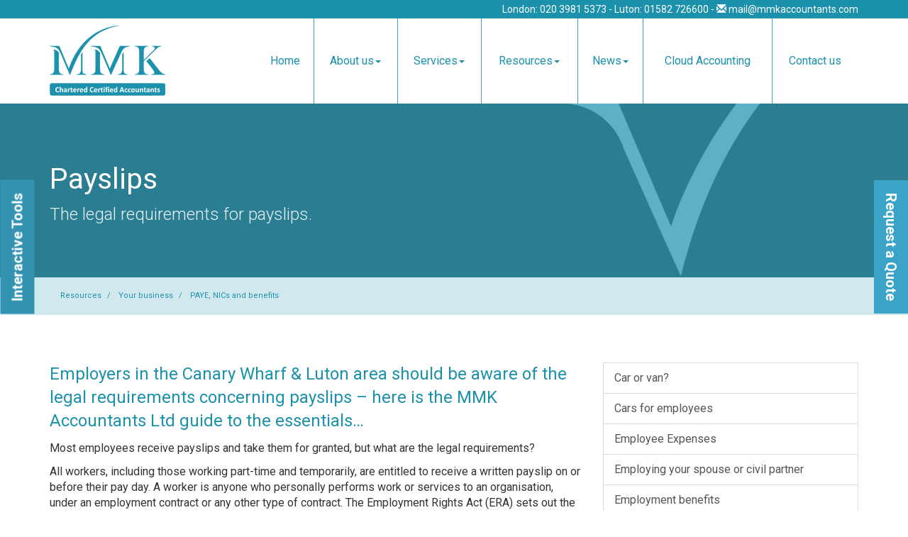

--- FILE ---
content_type: text/html; charset=utf-8
request_url: https://www.mmkaccountants.com/resources/your-business/paye-nics-and-benefits/payslips
body_size: 18182
content:

<!doctype html>
<!--[if lt IE 7]> <html lang="en-gb" class="no-js lt-ie9 lt-ie8 lt-ie7"> <![endif]-->
<!--[if IE 7]>    <html lang="en-gb" class="no-js lt-ie9 lt-ie8"> <![endif]-->
<!--[if IE 8]>    <html lang="en-gb" class="no-js lt-ie9"> <![endif]-->
<!--[if gt IE 8]><!--> <html lang="en-gb"> <!--<![endif]-->
	<head><meta http-equiv="X-UA-Compatible" content="IE=edge" /><meta charset="utf-8" /><meta name="viewport" content="width=device-width" /><link rel="shortcut icon" href="/favicon.ico" /><link rel="apple-touch-icon" href="/apple-touch-icon.png" />

<!-- Global site tag (gtag.js) - Google Analytics -->
<script async src="https://www.googletagmanager.com/gtag/js?id=G-ETHZSFBYTX"></script>
<script>
  window.dataLayer = window.dataLayer || [];
  function gtag(){dataLayer.push(arguments);}
  gtag('js', new Date());

  gtag('config', 'G-ETHZSFBYTX');
</script>
<!-- Global site tag (gtag.js) - Google Ads: 997676238 -->
<script async src="https://www.googletagmanager.com/gtag/js?id=AW-997676238"></script>
<script>
  window.dataLayer = window.dataLayer || [];
  function gtag(){dataLayer.push(arguments);}
  gtag('js', new Date());

  gtag('config', 'AW-997676238');
</script>

<!-- Google Tag Manager -->
<script>(function(w,d,s,l,i){w[l]=w[l]||[];w[l].push({'gtm.start':
new Date().getTime(),event:'gtm.js'});var f=d.getElementsByTagName(s)[0],
j=d.createElement(s),dl=l!='dataLayer'?'&l='+l:'';j.async=true;j.src=
'https://www.googletagmanager.com/gtm.js?id='+i+dl;f.parentNode.insertBefore(j,f);
})(window,document,'script','dataLayer','GTM-KQPKK7T');</script>
<!-- End Google Tag Manager -->

<script type="speculationrules">
{
  "prerender": [{
    "where": {
      "and": [
        { "href_matches": "/*" },
        { "not": {"selector_matches": ".do-not-prerender"}}
      ]
    },
    "eagerness": "moderate"
  }]
}
</script>
	<link href="/css/styles.css" rel="stylesheet" type="text/css" media="screen" /><link href="/css/print.css" rel="stylesheet" type="text/css" media="print" /><script src="//cdn.clientzone.com/framework/3.0/modernizer/modernizr.custom.2.8.3.min.js"></script><script src="//ajax.googleapis.com/ajax/libs/jquery/3.5.1/jquery.min.js"></script><script src="//cdn.clientzone.com/framework/3.0/bootstrap/bootstrap.min.js"></script><script src="//cdn.clientzone.com/framework/3.0/scripts/settings.js"></script><script src="//cdn.clientzone.com/framework/3.0/scripts/search.js"></script><script src="//cdn.clientzone.com/framework/3.0/jquery/jquery.validate.min.js"></script><script src="//cdn.clientzone.com/framework/3.0/scripts/formhandler.js"></script><script src="//cdn.clientzone.com/framework/3.0/scripts/jquery-validate-support.js"></script><link href="https://www.mmkaccountants.com/resources/your-business/paye-nics-and-benefits/payslips" rel="canonical" /><title>
	Payslips Canary Wharf & Luton : MMK Accountants Ltd
</title></head>
	<body id="body" class="page-resources page-your-business page-paye-nics-and-benefits page-payslips">
<form method="post" action="/resources/your-business/paye-nics-and-benefits/payslips" id="form1">
<div class="aspNetHidden">
<input type="hidden" name="__VIEWSTATE" id="__VIEWSTATE" value="o+vP+Mn7AYAt0o5WBvvWMC5ZdxgPTTgVgJ6pAg8S59Tr/JbyWo/gn/W50fhy8gJfwpWBQ60lw2eJDwRk9kyE55iNYdzdaQcTxD/6/ZNm1oHiUVhTuKZDP3+gUq2bQJMs/RsCD1LBG7YSNk6aStxKtiBb/YYU3eEnlvzP4RsPJ9jaU+DBpftdCC4Xgj4j9gKk5My9TLRk9Dpv4i83+w8VkE8vlzwUMEs44uXKd1/PRH9HYZNxSDkLm9IS4PcgiL64T/paDOLcvsL+JqHX1ZM28EDSWq81V81Mx0XeioQF7F+O4No1m+xVzDRSylQczOEvk5anvRz3kZg0AZLzTjblW6W94DKyNk9WlyLGFo+pZc+PFg36MOoOuIvLuRBRASlDh9UVOpOzOyP2+rksYmeGvjwlWdFQAFan1hbYuaqjH/Vn963OySqrBk41YSmsRQLO+v7b4XkLUlg53L4CacGlw0rrPk+G9IsXf+M1U7y66PXG9D+wlRRLHUTbANdjpZNmTnePZwqzGJfNPTMgYse+Swds6IORXfq9bpCS5Evjmwu4hDhdPmEp3QakTcMDB3XtIflYCYkTg/9Q8bGhVNRObxRkp27OctKPHAXvgwFmgp7tW/USHszb23J0qVpRt4vUOREzDsxhuaBb6sOziSynnGK1Ob+iXMhvo4G97oCKMIW7wtdr0Tkg8MEV9fWrpgDIsVOiojjax+OUMMLOz5ZOeACvqekvdlbyM05Yes6KAgfN9KN5fixYRIUUabX7Jr1JxKZzVROEUpVNIjsDFnDxvTNBZlsJ/4U1xAHyB2ptvyZmCIwMloViXLDlKYmK62hRZ+pEJAioJKfkuW1nVfZ5ecGiX89YMIGCRtLQzAebCiE2OzPAROO4CIhyJYbvgyNK67Xny4kYmHIXOEXbBxcmupQKpA+qFvIiyCTCrhTu+/6BRyRr4erhpDHKPL6QEmSA55sobjq3VmH4DTR8Cw1e76GmgUvIJjCF1nLkFAyp+RP5SgsYlMrJa4fAlmNteQ3wn/b0CxjxoUx+jKw2fDOypYAG08CRAaB9o5/y9CJy+n70u+8sHUuzxL1CdYj5jQ4pp5ub7J98fuJ+Bc2NzNwpYdXsSRpGn5/hDYzbwoG83a9NO8dF+1C7MVUVu7Ni0LZ3IWp//j4y4t8qQbpuqC7KuU2v+UuxqCfVzVoEG5U1KtieAAXWyhLt1NMGRdipgL740ak+5N0krTwf11wjwGyvZl0K4lGUbrGS2+DP/e9a/gn/AinWRk4VmA48owks++36qa2R5l9cc/vUVkRhh3ufthfehVzMduF+KszoKX0lFESmVriPo6OvFS12YFsJXMsSF21jVhaLYoQYL1HsXdoWXSZ5b5+0IBuMjGQVzBEDOpudnouOEqQxRgxR9G7jcz2QODKbY0ni0M+Sy2+8GeX68Qx4zfMR3PLpjmsIascMgn75TtB/S45WWmzBE45ljjKLJnXvskXHqqZkwdizEUyDYJDTHH6hwwnAI0ENgOFjO7luqZBirxFYDxeXUuFA9OcMmmGPR0hS5v2wnqGsGBUa4EDVRfnMtSn4U7iR3VGcpKtnfzWTdbJX3rzYVluFraaGJhl8vjdruc99suzW6wTEmC+VRH3k/[base64]/Zx0AZ2tAjEpXdhp+cek8poBzXyZGe+BZ3AGQ7LJIdQpdwRCdwAAaj7RnoI4QSOmD9KlDJsqeMRhJMZ3Q+XBeQLJZIrq/nUIN6Zlib3gID+eUg6qXkn+zC6+6o2Ey+PaNmIhdebz08wOoI5fxy1B/fZeMlQdcDK4VUsdibjzjEw1pTqh5FwLX9kSFCQLYpK3HMt+dlaE2bmeT7tYm/2V67wdY0Pia4NvGwtVCRZ7GmAJMmtNXljD8MvSQdx1AYGEQ0L2tEiFYSi+VDmbI8d118zQqZfgxgjN+QaoVUJ/W44fVnkUnDAOwopEcqLY+6uUUCkhgN9Jl6Xva4sMb5gsT6JpXQHNKdtAQi/8zt5DzK8TDkSMFoYduB8YK7xQJJcbDqdtvzWsVT8EroTrm2m9LaExHhf/+/FH8ECCCgZ4Hh2qBRfLg+ohOwiXno4CjKTRkjeettc4CYdIbgBv4K6xmTSD87PESgYR3qyaUM0L2jNzP/mS4ykJojf5fHBuzntTteXnGxfRKwP6kY55Q7TQOPWKWyeax5j3fJfgkACumFddMInDZ4gsfAyZgb50dI9NNf3dV7UvZDkTMB/qv0tUjV0DxxN3rnEONrssZjUMqw+IjK9cWAF7UDNL+9KDCYlmiebRERlXEMgrkgNISDkRmW/tsmGgoGa4/o5A9IEfgz63umTayG6MVBDSXczJxHJlhv2MWh/s9wDijkatPP/SJ81hW6jv3VqKgLSfuSJZDjznsQwZz/nZ9ssbW0ljkUgnPogdv8EDXgu/h4wk9gA+4us97NnD1wN98uuqSJPQHXXW6YOgjATM33Zm2o+OS4Bjeqf8+9g1s3pfXZsJeP626QUKjzPt5Cd6AQ/RPNY+ar/T0GK7HlBcI5imdh2xjC2oh+anSgjgNGVqxUd1FnXr7VdKQ2WRQDIOpyU6QcbHqAwD5ER6P4YCyngqK4VPFNgGPZ9RWtfG2wVM0dq4C3LusHWbp0+uP/kSWO05FHI+tISLVL39XSHeIfCBbEG1Z8ov9Ga2qB5hqiueX9qf0Z+zwweroE8ut5kTRgVc57qMQG8rPJKPz3c57k5E0HcIol90H2mi0f/2nYUNUYzKtvJLgWm3UiVjQ2SCS7GgLePNqKnVP/qDvT2MV1kby24Rva2aeHe+wvvg0+75vKG+uOXM20pKgXI6aFh1rjtRUCkRIjxLHPO5uR2GUApqoxhttaWe0mqQDpa/EzRZQTiHUKw6I0Gj62ELjte/0XFnDsD+jQFfI2FtuthUgMjccAlHger1GAQZvn3WdgtzJJScjFL4B5FdWsBgcLPeUDq6nH4SN8aXyX9vKtEk/sZhVAFVTOp8dB1isf68VBDQNwv5L/5MwmLx030582rB/ytBWYwFOCLy1vc2Q7UYiMyq1CKbWbz//32JIUvBLJTFdomNzW9pmMrPv1Q8dDOg4NC9f7nd8huzpYqv5V6dGdo3A7ERfTobWXzoJf4bOVgwZWf8gUfj8WNrBz4FVvB06DnWT4hr6wNynltcRDxficbS/BBl2En46+C3ODs38L/pyZzIYhesjiY0uv0+dMWubaXkj9w7eGI3z5VVM5RDzKOPDH+nM9aQkSjJXTJngsppX/7IpQIqzREKSQfC0bT7a7sngGn91h4CC63kYI3xqYiOZqaXaPGiHLH+yJbWm8BihKvLVUeYWld0Xu/5MJ81VxCA99xAzgMl9sSOASHCnx1iAO/pEy1Y1uydeE1+35zTmh0ddFApbOBqL8BtMeb/fCwsVEiY454Zw/P1Yz40tLlNza8iT1WH/FvcZKd1ESE+aZix/Le1SE0tdfb+yKcDJ7E4Em6MpFqfVKh1Zxv1zO0JhUMaZfW+5PRsQf6QTPBoOWrNP7dNmtSw6EeJWzK8J/CLYGhbPM8aHbHS0HMpq4j3zPNIRNGR8+pfiUZT//ntfmNDt/dMpAfS6ferSl1cu2CYLBpaM8eDk7i382tiFrs3A/rlP/LBhu4UlApD78ewjjhp2hsB8ofTzWXXsy0xMATpuFG/XvImKqC6dqKW77QLnEmv6Tnj/aQGNKc90bDB4RCn1rj7Hxa5G/I8v3toUUDdtFJDCfgrwnV8Y7lOIby0tU1bGdDKkozxbJ1NnFCDNzt9n0dSa+ddlLpIplsT5JSABC4+U2f/5NpRuNx+phst7lrSb2XPUIHYZ+cZvPE+D1r6xnRreD+p66jb2c3VampCCgLY6ybH404/j3EOL+FbvKxi+Nem0neepYFFEGLkndLGnMnoDBvo4dyy8yzTJUAKYHmRrGRw4YPy67xoueTfZNRbyd/WTgxG3vBD2qSqUTTiomLhdda1W4gfLylbuW4c+0ENsQwhoB+arj3j+1HjmnFaN6EERLqwAzyOV9gbOnwSoaA9nfxVWbWJy1OATcBdf0pv/xd0y9FwMD4AM/iU1Xju5u3b8M0VBgRBoKlmomCUj2cmYbiHjYp2ER5JKvX5hTgQBUY96eDIDwuPRTkeJz/xLqYkhIKZHUssvEAjDYErB7dcGykPr9TOqaaXSo+tBW+OZT7vsJUAy/SoYlKOTrRK0SAaC+OxM5qj09PNdop6ppmIgiiLFUXN+miKwt9B6CywplXWMmzGAkHmm5ddLbeVmGTAl27jJJzSm4ABZk1W/z21QVgBUwXDXtaCuKXlDviZ4Z9yO8+XPdcJLGTRmeXfOLRBppjRyHTKE3iQ7wTKfUEAnnyC9aNK5S1ZOAxmB4rWtevmYdoa/ev091wYG65T/IVLiuOjJAz+QlGEU6GmzHx73fPjvGmNZ/skLmafswepw+2Vdh4wa3jrRxrXx+J09DZcFfomlK6RNPfsHHP9llXL4/[base64]/UaE4Ssd6x06+dKdRkANU2mv/nRCcJA3slicQm5NgevpA2y7h8XaoyskKs6qMfg/laHte6KpYrQDKzRLgYoMC0l/itdBuJHgrr+sPD7hIpsulwQzPfrDKYZZI/[base64]/gc5eiXuihQLNYfUlYCHY2sdOCfI6ubGv/Ir3/NFfNs8F8Bzv8KmVeTafkHzI3D9NcFfBXnypXuiLAEc9o2b+ciNimSIfSzIuZQvtZP1UQyLAeyKGU2Kilah0oZtQLuGGoTqjLOTSaSonVYpc/CstPeB8+owsWbaNs5nknhy7YxG+ZWf1VVZhx2+0Cs2Xb0kE6o6mmusYAmRy14ETd/eFNq2YfEf4Oa+dB/zGrD0AzbIk5M+jGE19q2gR1UgKRfYwaGPwTWaiYj+pkUTSU/sSQdLDb1Wcm3dWRhVs83o+om5GXbhh1cZCUbHYC1mnnjOUDGDcVgQMveSC6Y0AMlv58vqpQEtW+xvUr6pgFXM2vuG8h4T3/fVNP1DSkkwJbBPsGqIplxYfC1rKSGEX8L7mEw5Szv7FyQvdsEQOZbA9LXKhD2//fmmn2/C7825Gj5RJgdK7TzwgaWJjHkWYctMIZLHlXo+XEz8mTUXv8+eO65TITp3p0VDQxsWYToNfZEo18SuDi/prC5XMtn9W4L3I3qbv6KxJElTzkDfkbnoezvDwZGWM7e9eoiyzkIeiIBAJJaGq3hEJ1xpvDOKr2nPflLFV3ZYO8g5mmY/OSJHu4fOBZOnA5mNZebYW7yk5dA8Vyxzl/TsV1apGA6mP+fwgm/YQRyPELOzTGg+zWIzdrp+Tiracn/YmyY3MRNGUIhsUlzmtJFMgJEOn2rR429/GR5IoDq0Ca6PD/+aec8p2s7lTEFyVDr0md+oi70Aui0Skppct+3qX8MhMkW/E9PSxyQbk73mEcqt8pEi7rgtXkBxmX32v0l61S5x6EpfpVg0fUYqzMICwg0Y6LK0GBzWDEZ/IzqS+dSyRy3G3c7OusOv+x49z1y5cnsyZSfCyZsfEzqcI+dFyxYtfTfGAFjpqjiS7zUtv+4sa7cYy3CN8Rtk2jVj/y4KbyOQ8wV3NF6OLLQNi3Ok4eqmOFyxrKggi8A683Dhbn/Mbi29wbFzRaV5R4FacqeE6XJ7ayTXLU4h6AzKdIN8SnOdjWA6zAdHldGgA9Q9DACNNxRwPtM9S9j7b86X8D/ANOUXgV8Un4bU2le6p33HM3z451hIldopBgZbMrZvP9yUECuANcReRhDp5akxl06n0k8Jrs+HHbWz0kb904v2h4/Rjf5lXKfvN4VYy+wr+r/4muEnK0PN0I2li7+MiGVMmUnOM/x8lvI1oCtOut5S395xHkSFk1nF+aYkYC9xt13uxDVSX+sh7Y/BOxKCjsAN+kPZLWi2YiENyVFH/HI0BBevthrztppNUJk7YvcgCGfZITEuJsbE6XFfTC0O7z9p3GFA0JAmIlzyZad1CIeRGpxLJzbZeRLmGrePuuT2iA5b3fPJxCkFckHwPR8Y0KrLfq6g5C5fhQiwWtSkgoHyQvEjuuuM9H+0detQMFWF/Po3jensp7fLALfoXfcehCisahBDmqprCCVaWZUYhaGjZ9I6S/oxncOuOZtHv5CDk1RNg7FCJe6yJYOAh2v/3vTQ/jQv/fPC122C6sg7QuAnPZ3KkQWIKUAkdtHsbcCammh1vD1M4sqdjLg5vzre+JrMMQLjSRegZCS0bHf1mnrA75whl30RLzq57CQRcS+Ckvdju5Y68uZiWVkc4kMfjzMNy7xFui1UvBdit9j/jFNAflD1GVAegOPZeRfEfOnYUHxq1yunV5rn3jdSn6w9+SGjJwUj8sLWSbDRU52bTxuae5euaFhY1qJ8BqarmPR2RhRS3oMd5I0dKqc3w6wS3rfXzCSCByWM4kV8QYeursZsQZviKc3BtfeOglN8CMQ6NOA0Y2GF3nri6Cx6IyyIjdV1FWueDRLfD4i/XW4dAxvfHXLJBtAVaHJWVT9DGGxiSdb98kAkV8zMmYLuDXDLT/pWiuw5aeiYA7a2gS+L0qhJxtOfaImXHLejUMMtb/Fbo+M9jAn1wMIy96eT97uAwdRh8tEptvRHkSxSrLE/f24mZP5xMAll6HnLZsuE1fREma35NaMBHY/[base64]/tgdw41aoDsrLz/7mpqzSMH+8bczlnbdu1CUq3EmL2bHMgAIMYEgo3o8KzWxB2p9XaxYl9wChBH0rsGrzHTRsWCe63R3vPzrA1A8LFWB84+mobxU4kUdD5a+fzVyISm0MLtBfo7PGg+QesuVbK3/DwsOP46o3q/oSGMvLdieTxOkDSiu1kUYlykZwkMPTGNfHMkdZ293KeEM32XJVRIDrfyb4k1C7ZsOi637mnZw3HoGur9C49VyH2Ic32utilAr68PDeczABD4hAYPh7s7xT8RViqG1Wlv19MrKlMk79D9TVgndoM74r62m//9AOlT9cfTl3+c6NyPpqc+uCmrA0mnf3+XpBChTmVe1b205wFsWnVM/4cSPCvLcpTYzlrT5Pt1jYO+mmTo/5RUf0AILK8+oPOeWTDI69Usw8gdgPPt0K/hjk00OuTkDwrPoR/cTDA9QpE/AQ67sGkJXgUdbeKMvxbUbUZnSodhlNzTVLltOfCW+eH5qR8I8fhG3Q1bhW/QboZiAjnz/czAJ34/3SLO3nUN/QdjCgMivWIllQA1mQsRXFjTZn/[base64]/N9I8svqq+/D+hd6gvwdo4UM5ij3iRd23Lcm7RWv2niMCH8pWQkcRbdcLxxMFw+bBLPfdsSvbE7ppNBq+m7fwHCfy7aRZIPyF11UaJA1H8lUFwIEMk+aSrPOCjQ90gwW/[base64]/JJj7R+0f9e6XTlRpOrzgp4AibZEh25wR3iFgZYwVt4a8jSWNH+C3Z+Syis9qymOgQI27q5IHpuDgBWEX8KCxBRpov5wuaTJ5/MfJzd8XFApYCVZnqYmZkIhdzc+KTfHdM1HnlHx5zGIM0im5Ehzeh9VUsSb+M0xhbOiVn+vtgf5eKE7B1WsE5Pm+dQspvFEwaUlY1n+jnJ9W9vCg4L8ezXbyL8+hXdfVZod9sIuxIcj8AU7kBd92EUWXXGEijPVXDvzLuP09q7bj7wig/hQsdMABDI8J6HNIuV+SFb7yPaaoAHwQcdkixg5Q9tlvS56me1phjr6KM+1eNagU1LKx6j3X1WHAQOZY9BmVsjI9E8riiux5jyBEciheP7j4Wfb+UJjiYKeAvDwksRNkPKxVT6xKEWkJXJ/mRxxtd/55rVg/0nzgm73pfvPKzdmmkpztoG0CUYtDWnRj/n7lCVvqSHxxTGqMTZzU6wiZkzqaZG/yb44ROkyQ2yeRzhhA6pd1x8Dn+MI6AYniuFzVfhnugoX1ga3Uvvb35rNTtDlj59Fem5q5cIoDqQGiij8DfU/DGTP7QSGzYeQqPpH8bhFVnctcaqu5In4pIFm6O+TRYmNCA8Zn65EwIG/lxhCd3Ho73eAjBH5CgRGz5gYxyioAP6GUhHXyKcSI+QifaX5FM0pdmKLWQhqhjHmzJmjyJrWwLt7GlyEm0qjutnozhFLBk75KtH/EeeJG9zNmbpi2z4eIgk/SwPtEHztNQB+lBC4Fq3dLuJqC1geatSHs/zbY6f33nmTBAj5eI0XqSu0RSDNWowmhDVA7Xx5UtYeqe1aU1/hw9IQQGY9qXTE9HJQOJGE0+cy47pGghUM1780pbzzGb6uRsBDLuY6hNe0VNAbeBfp/hGVydGQyjOeVNaHwwiqE5WTkQJhH42P3a4ZG2aTXD7b/sFEFS3d9faFZg3R39xdsISRDyiQNMm8liayoartPvLSqLRvVBHc0VYpdbKG8deVyRL7Arymvnd5x44RZeAaf4xAHDuwPxumCWOMnRLbKMksybT/3NjWZAVaRx+SKClW9eD5mvRs6vB21P64aL8iomgHFw71H3figDJGnl4JuYUheKm+9yzSbe9o1tRR0looTFB1SCm+46/CdC7QOKOscoPaaHE/cWzFxF+A7OJG6FvGFqI6EkkpJBtf5kS1Q87squdWbtTmPfUDbbcIGIKYAPEK8dPzVjXXx/uOBzgeu+oGQpLc2h94JTDT3joCY=" />
</div>
<!-- Google Tag Manager (noscript) -->
<noscript><iframe src="https://www.googletagmanager.com/ns.html?id=GTM-KQPKK7T" height="0" width="0" style="display:none;visibility:hidden"></iframe></noscript>
<!-- End Google Tag Manager (noscript) -->

<!-- IE6 warning and Accessibility links -->
        <div class="container">
	<div class="access-links">
	<h2 id="page-top">Accessibility links</h2>
	<ul>
		<li><a href="#skip-to-content" title="">Skip to content</a></li>
		<li><a href="/accessibility" title="">Accessibility Help</a></li>
	</ul>
</div>
	<div class="browser-wrap">
    <div class="chromeframe" style="display: none;">
        <p>You are using an outdated browser. <a href="https://browse-better.com/">Upgrade your browser today</a> for a better experience of this site and many others.</p>
    </div>

    <!--[if IE]> 
        <div class="chromeframe-ie">
            <p>You are using an outdated browser. <a href="https://browse-better.com/">Upgrade your browser today</a> for a better experience of this site and many others.</p>
        </div>
        <div class="small">
            <p>If you are having trouble viewing this website and would like some information please contact us on the details below...</p>
            <p>Tel: 020 3981 5373</p>
            <p>Email: <a href="mailto:mail@mmkaccountants.com">mail@mmkaccountants.com</a></p>
            <p>Address: <span itemscope itemtype="http://schema.org/AccountingService" class="address-mini">MMK Accountants Ltd, 
<span itemprop="address" itemscope itemtype="http://schema.org/PostalAddress">
<span itemprop="streetAddress">37th Floor, One Canada Square</span>, <span itemprop="addressLocality"> Canary Wharf</span>, <span itemprop="addressRegion">London</span> <span itemprop="postalCode"> E14 5AA</span>
</span>
</span></p>
        </div>
    <![endif]-->
</div>
</div>
        <!-- / IE6 warning and Accessibility links -->
        <div class="site-wrap">

			
				<div class="btn-form-wrap">
					<a class="btn btn-primary btn-form" role="button" href="#myModal" data-toggle="modal">
						<p>Request a Quote</p>
					</a>
				</div>
			
				<div class="btn-form-wrap">
					<a class="btn btn-primary btn-form-two" role="button" href="/resources/interactive-tools" data-toggle="modal">
						<p>Interactive Tools</p>
					</a>
				</div>
			<!-- / If you want the header to be fixed just add fixed next to the site-header-wrap class -->
			<header class="site-header-wrap fixed">
				<div class="contact-details">
					<div class="container">
						<p class="click-touch">London: 020 3981 5373 - Luton: 01582 726600 - <span class="email"><span class="glyphicon glyphicon-envelope"></span> <a href="mailto:mail@mmkaccountants.com">mail@mmkaccountants.com</a></span></p>
					</div>
				</div>
				<div class="container">
					<div class="row">
						<div class="col-sm-2 col-md-3">
							<a href="/" title="MMK Accountants Ltd - Accountants in Canary Wharf & Luton" id="print-logo">
								<img src="/img/logo.png" alt="MMK Accountants Ltd logo" id="logo" class="logo" class="img-responsive">
							</a>
						</div>
						<div class="col-sm-10 col-md-9">
							<div class="navbar-wrapper">
								<nav>
  <div class="navbar navbar-default"><div class="navbar-header"><button type="button" class="navbar-toggle" data-toggle="collapse" data-target=".navbar-collapse"><span class="icon-bar"></span><span class="icon-bar"></span><span class="icon-bar"></span><span class="burger-menu-title">MENU</span></button></div><div class="navbar-collapse collapse">
<ul data-cmsnoindex="true" class="nav navbar-nav">
<li><a target="_self" title="Home" href="/">Home</a></li>
<li class="dropdown">
<a class="dropdown-toggle" data-toggle="dropdown" href="/about-us" title="About us" target="_self">About us<b class="caret"></b></a>
<ul class="dropdown-menu">
<li><a target="_self" title="Overview" href="/about-us">Overview</a></li>
<li><a target="_self" title="Career opportunities" href="/about-us/career-opportunities">Career opportunities</a></li>
</ul>
</li>
<li class="dropdown">
<a class="dropdown-toggle" data-toggle="dropdown" href="/services" title="Services" target="_self">Services<b class="caret"></b></a>
<ul class="dropdown-menu">
<li><a target="_self" title="Overview" href="/services">Overview</a></li>
<li><a target="_self" title="Accounting" href="/services/accounting">Accounting</a></li>
<li><a target="_self" title="Bookkeeping" href="/services/bookkeeping">Bookkeeping</a></li>
<li><a target="_self" title="Business Start-Ups" href="/services/business-start-ups">Business Start-Ups</a></li>
<li><a target="_self" title="Company Formation" href="/services/company-formation">Company Formation</a></li>
<li><a target="_self" title="Company Secretarial" href="/services/company-secretarial">Company Secretarial</a></li>
<li><a target="_self" title="Corporate Finance Services" href="/services/corporate-finance-services">Corporate Finance Services</a></li>
<li><a target="_self" title="Payroll" href="/services/payroll">Payroll</a></li>
<li><a target="_self" title="Taxation" href="/services/taxation">Taxation</a></li>
<li><a target="_self" title="Specialist services" href="/services/specialist-services">Specialist services</a></li>
</ul>
</li>
<li class="dropdown">
<a class="dropdown-toggle" data-toggle="dropdown" href="/resources" title="Resources" target="_self">Resources<b class="caret"></b></a>
<ul class="dropdown-menu">
<li><a target="_self" title="Overview" href="/resources">Overview</a></li>
<li><a target="_self" title="Your business" href="/resources/your-business">Your business</a></li>
<li><a target="_self" title="Your money" href="/resources/your-money">Your money</a></li>
<li><a target="_self" title="Tax information" href="/resources/tax-information">Tax information</a></li>
<li><a target="_self" title="Tax strategies" href="/resources/tax-strategies">Tax strategies</a></li>
<li><a target="_self" title="Interactive tools" href="/resources/interactive-tools">Interactive tools</a></li>
</ul>
</li>
<li class="dropdown">
<a class="dropdown-toggle" data-toggle="dropdown" href="/news" title="News" target="_self">News<b class="caret"></b></a>
<ul class="dropdown-menu">
<li><a target="_self" title="Overview" href="/news">Overview</a></li>
<li><a target="_self" title="Business News" href="/news/business-news">Business News</a></li>
<li><a target="_self" title="Hot Topics" href="/news/hot-topics">Hot Topics</a></li>
</ul>
</li>
<li><a target="_self" title="Cloud Accounting" href="/cloud-accounting">Cloud Accounting</a></li>
<li><a target="_self" title="Contact us" href="/contact-us">Contact us</a></li>
</ul>
</div></div>
</nav>
							</div>
						</div>
					</div>
				</div>
			</header>

			

			
				<div class="page-title-wrap">
					<div class="container">
						<div class="row">
							<div class="col-sm-9">
								<h1>Payslips</h1>
								<p class="lead">The legal requirements for payslips.</p>
							</div>
						</div>
					</div>
					<div class="bg-fade"></div>
				</div>
			

			<div class="breadcrumb-wrap">
				<div class="container">
					
<accsys_noindex>

        <ol class="breadcrumb">
    
        <li >
        
         <a href='/resources' title='Resources' target="_self">Resources</a>
        </li>
    
        <li >
        
         <a href='/resources/your-business' title='Your business' target="_self">Your business</a>
        </li>
    
        <li >
        
         <a href='/resources/your-business/paye-nics-and-benefits' title='PAYE, NICs and benefits' target="_self">PAYE, NICs and benefits</a>
        </li>
    
        </ol>
    
</accsys_noindex>

				</div>
			</div>
 
            <div class="site-main-content-wrap">
                <!-- Skip to content link - place just before main content! -->
                <a name="skip-to-content" class="skip-to-content"></a>
                <!-- / Skip to content link -->
                <div class="container soft-ends-large">
	<div class="row">
        <div class="col-sm-8">
			
<p class="opening-para">Employers in the Canary Wharf & Luton area should be aware of the legal requirements concerning payslips – here is the MMK Accountants Ltd guide to the essentials…</p>


<p class="secondary-opening-para">Most employees receive payslips and take them for granted, but what are the legal requirements?</p>
<p>All workers, including those working part-time and temporarily, are entitled to receive a written payslip on or before their pay day. A worker is anyone who personally performs work or services to an organisation, under an employment contract or any other type of contract. The Employment Rights Act (ERA) sets out the required contents of a payslip:</p>
<ul>
<li>Gross pay</li>
<li>Amounts and purpose of variable and fixed deductions</li>
<li>Net pay</li>
<li>Method of payment (where different amounts are paid in different ways)</li>
</ul>

<p>In practice, most employers give much more information than the basic statutory requirements. For instance, it is obviously good practice to analyse gross pay to show:</p>
<ul>
<li>Basic pay</li>
<li>Number of hours worked and rate paid (if worker works variable hours or overtime)</li>
<li>Bonus, commission, etc.</li>
<li>Special allowances</li>
<li>Sick pay (including Statutory Sick Pay)</li>
<li>Parental pay (including Statutory Maternity Pay, Statutory Paternity Pay and Statutory Adoption Pay)</li>
<li>Holiday pay</li>
<li>Employer's and employee's pension contributions</li>
</ul>
<p>It is also usual to show the period covered by the payment, and the date of payment.</p>
<p>You can significantly reduce queries from employees by giving basic details such as:</p>
<ul>
<li>National insurance number</li>
<li>PAYE tax code</li>
<li>Tax Office name and reference</li>
</ul>
<p class="closing-para">If you are an employer in the Canary Wharf & Luton area we can provide support and advice – <a href="/contact-us" title="Contact us">contact</a> MMK Accountants Ltd.</p>


		</div>
        <div class="col-sm-4">
			<nav>
  <div class="content-page-nav-list-wrap">
<div class="list-group">
<a class="list-group-item" title="Car or van?" target="_self" href="/resources/your-business/paye-nics-and-benefits/car-or-van">Car or van?</a>
<a class="list-group-item" title="Cars for employees" target="_self" href="/resources/your-business/paye-nics-and-benefits/cars-for-employees">Cars for employees</a>
<a class="list-group-item" title="Employee Expenses" target="_self" href="/resources/your-business/paye-nics-and-benefits/employee-expenses">Employee Expenses</a>
<a class="list-group-item" title="Employing your spouse or civil partner" target="_self" href="/resources/your-business/paye-nics-and-benefits/employing-your-spouse-or-civil-partner">Employing your spouse or civil partner</a>
<a class="list-group-item" title="Employment benefits" target="_self" href="/resources/your-business/paye-nics-and-benefits/employment-benefits">Employment benefits</a>
<a class="list-group-item" title="Fixed rate expenses" target="_self" href="/resources/your-business/paye-nics-and-benefits/fixed-rate-expenses">Fixed rate expenses</a>
<a class="list-group-item" title="Minimising the risk of employer compliance visits" target="_self" href="/resources/your-business/paye-nics-and-benefits/minimising-the-risk-of-employer-compliance-visits">Minimising the risk of employer compliance visits</a>
<a class="list-group-item" title="National insurance" target="_self" href="/resources/your-business/paye-nics-and-benefits/national-insurance">National insurance</a>
<a class="list-group-item" title="Payroll - basic procedures" target="_self" href="/resources/your-business/paye-nics-and-benefits/payroll-basic-procedures">Payroll - basic procedures</a>
<a class="list-group-item" title="Payroll Real Time Information" target="_self" href="/resources/your-business/paye-nics-and-benefits/payroll-real-time-information">Payroll Real Time Information</a>
<a class="list-group-item active" title="Payslips" target="_self" href="/resources/your-business/paye-nics-and-benefits/payslips">Payslips</a>
<a class="list-group-item" title="Pensions - automatic enrolment" target="_self" href="/resources/your-business/paye-nics-and-benefits/pensions-automatic-enrolment">Pensions - automatic enrolment</a>
<a class="list-group-item" title="Pooled cars and vans" target="_self" href="/resources/your-business/paye-nics-and-benefits/pooled-cars-and-vans">Pooled cars and vans</a>
<a class="list-group-item" title="Reform of National Insurance for the self-employed" target="_self" href="/resources/your-business/paye-nics-and-benefits/reform-of-national-insurance-for-the-self-employed">Reform of National Insurance for the self-employed</a>
<a class="list-group-item" title="State Pension top up: Class 3A voluntary national insurance contributions" target="_self" href="/resources/your-business/paye-nics-and-benefits/state-pension-top-up-class-3a-voluntary-national-insurance-contributions">State Pension top up: Class 3A voluntary national insurance contributions</a>
<a class="list-group-item" title="The Employment Allowance" target="_self" href="/resources/your-business/paye-nics-and-benefits/the-employment-allowance">The Employment Allowance</a>
</div>
</div>
</nav>
		</div>
	</div>
</div>
				<section class="accreditation-wrap">
					<img loading="lazy" src="/img/acca-standard.gif" alt="ACCA Logo"> <img loading="lazy" src="/img/xero.png" alt="xero logo"> 
				</section>

            </div>
	
			<section class="search-wrap">
				<div class="container soft-ends">
				
					<div id="searchareaWidget" class="form-search">
  
<div class="input-group">
    <input name="ctl00$ctl00$ctl08$txtSearchBox" type="text" id="ctl08_txtSearchBox" class="form-control search-query" placeholder="Site Search..." />
    
    <span class="input-group-btn">
	    <button class="btn btn-default search-button" value="<span class='glyphicon glyphicon-search'></span>" type="button" onclick="dosearch('search','ctl08_txtSearchBox');" >
	    <span class='glyphicon glyphicon-search'></span>
	    </button>
	</span>
    
</div>
  <script type="text/javascript">

        var $searchinput = $('.search-query');

        // Hook the key down event for the search input box and enter being pressed. Redirect the browser to the relevant search page to emulate the
        // search submit button press operation which in this case isn't available.
        $searchinput.keydown(function(event){

        if (event.keyCode == 13)
        {
        event.preventDefault();
        window.location = "/search?Q="+$searchinput.val();
        }

        });
      </script>
</div>
					
				</div>
			</section>
            
			<footer class="site-footer-wrap">

				<div class="container">
					<div class="row">
						<div class="col-sm-6 col-md-3">

							<div class="footer-block border-b">
								<h5>Copyright</h5>
								<p>&COPY; 2026 MMK Accountants Ltd. All rights reserved.</p>
								<small class="cookies">We use cookies on this website, you can find <a href="/disclaimer#cookies">more information about cookies here</a>.</small>
								<div class="social-media">
									<a href="https://www.facebook.com/MMKAccountants/" title="Facebook" target="_blank">
										<img loading="lazy" src="/img/icons/facebook.png" alt="facebook">
									</a>
									<a href="https://twitter.com/mmkaccountants" title="Twitter" target="_blank">
										<img loading="lazy" src="//cdn.clientzone.com/images/social-media/x-ts.png" alt="X">
									</a>
									<a href="https://www.instagram.com/mmkaccountants/" title="Instagram" target="_blank">
										<img loading="lazy" src="/img/icons/instagram.png" alt="Instagram">
									</a>
								</div>
								
							</div>

						</div>
						<div class="col-sm-6 col-md-3">

							<div class="footer-block border-b">

								<h5>Contact Us</h5>
								<p>
									<span class="phone">
										<small>London:</small><br>
										<a href="tel:020 3981 5373">
											<span aria-hidden="true" class="glyphicon glyphicon-earphone"></span> 020 3981 5373</a><br>
										<small>Luton:</small><br>
										<a href="tel:020 3981 5373">
											<span aria-hidden="true" class="glyphicon glyphicon-earphone"></span> 01582 726600</a>
									</span>
								</p>
								<p>
									<span class="email">
										<small>Or email us:</small>
										<br>
										<a href="mailto:mail@mmkaccountants.com">
											<span aria-hidden="true" class="glyphicon glyphicon-envelope"></span> mail@mmkaccountants.com
										</a>
									</span>
								</p>
							</div>

						</div>
						<div class="col-sm-6 col-md-3">
							<div class="footer-block">

								<h5>Quick links</h5>
								<p class="mini-site-map">
									<span id="minisitemapwidget">
  <a href="/home" title="Home" target="_self">Home</a> | <a href="/about-us" title="About us" target="_self">About us</a> | <a href="/contact-us" title="Contact us" target="_self">Contact us</a> | <a href="/site-map" title="Site map" target="_self">Site map</a> | <a href="/accessibility" title="Accessibility" target="_self">Accessibility</a> | <a href="/disclaimer" title="Disclaimer" target="_self">Disclaimer</a> | <a href="/help" title="Help" target="_self">Help</a> | </span>
								</p>
								<hr>
								<p><a href="/registration/register" title="Register">Register for our newsletter</a></p>
							</div>
						</div>
						<div class="col-sm-6 col-md-3">
							<div class="footer-block">
								
								<h5>London</h5>
								<address><span itemscope itemtype="http://schema.org/AccountingService" class="address-mini">MMK Accountants Ltd, 
<span itemprop="address" itemscope itemtype="http://schema.org/PostalAddress">
<span itemprop="streetAddress">37th Floor, One Canada Square</span>, <span itemprop="addressLocality"> Canary Wharf</span>, <span itemprop="addressRegion">London</span> <span itemprop="postalCode"> E14 5AA</span>
</span>
</span></address>
								<h5>Luton</h5>
								<address><span itemscope itemtype="http://schema.org/AccountingService" class="address-mini">MMK Accountants Ltd, 
<span itemprop="address" itemscope itemtype="http://schema.org/PostalAddress">
<span itemprop="streetAddress">960 Capability Green</span>, <span itemprop="addressLocality"> Luton</span> <span itemprop="postalCode">LU1 3PE</span>
</span>
</span></address>

							</div>
						</div>
					</div>
				</div>
			</footer>


            <div class="modal fade" id="myModal" tabindex="-1" role="dialog" aria-labelledby="myModalLabel" aria-hidden="true">
                <div class="modal-dialog">
                    <div class="modal-content">
                        <div class="modal-header">
                            <button type="button" class="close" data-dismiss="modal" aria-hidden="true">&times;</button>
                            <h2 class="modal-title" id="myModalLabel">Quote Request</h2>
                            <p>If you wish to contact MMK Accountants Ltd regarding a quote please use the short form below.</p>
                        </div>
                        <div class="modal-body">
                            <div class="form form-horizontal" data-validation-subform="freeconsultation">
                                <div class="form-group-wrap">
                                    <div class="form-group">
                                        <label for="name" class="col-sm-3 col-md-2 control-label">
                                            Name:
                                        </label>
                                        <div class="col-sm-9 col-md-10">
                                            <input type="text" title="Please enter your name" id="name" name="name" class="form-control">
                                        </div>
                                    </div>  
                                    <div class="form-group">
                                        <label for="emailaddress" class="col-sm-3 col-md-2 control-label">
                                            Email:
                                        </label>
                                        <div class="col-sm-9 col-md-10">
                                            <input type="text" title="Please enter your email address" required="" id="emailaddress" name="emailaddress" class="form-control">
                                        </div>
                                    </div>  
                                    <div class="form-group">
                                        <label for="phone" class="col-sm-3 col-md-2 control-label">
                                            Phone:
                                        </label>
                                        <div class="col-sm-9 col-md-10">
                                            <input type="text" title="Please enter your phone number" required="" id="phone" name="phone" class="form-control">
                                        </div>
                                    </div>      
                                    <div class="form-group">
                                        <label for="type" class="col-sm-3 col-md-2 control-label">
                                            Business Type:
                                        </label>
                                        <div class="col-sm-9 col-md-10">
											<select id="type" name="type" class="form-control">
												<option value="Unselected">
												<option value="Sole Trader">Sole Trader
												<option value="Limited Company">Limited Company
												<option value="Partnership">Partnership
											</option></select>     
                                        </div>
                                    </div> 
                                    <div class="form-group">
                                        <label for="vat" class="col-sm-3 col-md-2 control-label">
                                            VAT Registered:
                                        </label>
                                        <div class="col-sm-9 col-md-10">
											<div class="radio">
												<label for="radios-0">
													<input name="vat" id="radios-0" value="Yes" checked="checked" type="radio">
													Yes
												</label>
											</div>
											<div class="radio">
												<label for="radios-1">
													<input name="vat" id="radios-1" value="No" type="radio">
													No
												</label>
											</div>
                                        </div>
                                    </div>
                                    <div class="form-group">
                                        <label for="payroll" class="col-sm-3 col-md-2 control-label">
                                            Payroll:
                                        </label>
                                        <div class="col-sm-9 col-md-10">
											<div class="radio">
												<label for="radios-0">
													<input name="payroll" id="radios-0" value="Yes" checked="checked" type="radio">
													Yes
												</label>
											</div>
											<div class="radio">
												<label for="radios-1">
													<input name="payroll" id="radios-1" value="No" type="radio">
													No
												</label>
											</div>
                                        </div>
                                    </div>
                                    <div class="form-group">
                                        <label for="employees" class="col-sm-3 col-md-2 control-label">
                                            No. employees:
                                        </label>
                                        <div class="col-sm-9 col-md-10">
                                            <input type="number" title="Please enter how many employees you have" required="" id="employees" name="employees" class="form-control">
											<span class="help-block">If yes to Payroll, how many employees?</span>
                                        </div>
                                    </div> 
                                    <div class="form-group">
                                        <label for="annual" class="col-sm-3 col-md-2 control-label">
                                            Annual turnover:
                                        </label>
                                        <div class="col-sm-9 col-md-10">
                                            <input type="text" title="Please enter your annual turnover" placeholder="(Expected or Actual)" required="" id="annual" name="annual" class="form-control">
                                        </div>
                                    </div>
                                    <div class="form-group">
                                        <label for="description" class="col-sm-3 col-md-2 control-label">
                                           Brief description of query:
                                        </label>
                                        <div class="col-sm-9 col-md-10">
                                            <textarea id="description" name="description" class="form-control"></textarea>
                                        </div>
                                    </div> 
                                </div>
                                
    <div class="form-group-wrap">
        <div class="form-group">
            <div class="col-sm-offset-3 col-sm-9 col-md-offset-2 col-sm-10">
                



    <script src='https://www.google.com/recaptcha/api.js'></script>
    <div class="g-recaptcha" data-sitekey='6Lfms7omAAAAAGCOpYdDJH6Jacwe5_kS2XBuJSMX'></div>

            </div>
        </div>
    </div>



    <div class="form-group-wrap form-actions">
        <div class="form-group">
            <div class="col-sm-offset-3 col-sm-9 col-md-offset-2 col-sm-10">
                <input type="submit" name="ctl00$ctl00$ctl09$btnSubmit" value="Submit" id="ctl09_btnSubmit" class="btn btn-primary" />
            </div>
        </div>
    </div>


                            </div> 
                        </div>
                        <div class="modal-footer">
                            <button type="button" class="btn btn-default" data-dismiss="modal">Close</button>
                        </div> 
                    </div> 
                </div> 
            </div>
        

        </div>
        <!--/end site-wrap -->
        <!-- Scripts go here -->
        <script src="//cdn.clientzone.com/framework/3.0/scripts/placeholder.min.js"></script>
        <script src="/scripts/scripts.js"></script>
<!--[if lt IE 9]>
      <script src="//cdn.clientzone.com/framework/3.0/Bootstrap/respond.min.js"></script>
    <![endif]-->


		<script type="application/ld+json">
{
"@context": "http://schema.org",
"@type": "Organization",
  "name": "MMK Accountants Ltd",
  "url": "https://www.mmkaccountants.com/resources/your-business/paye-nics-and-benefits/payslips",
  "logo": "https://www.mmkaccountants.com/img/logo.png",
  "image": "https://www.mmkaccountants.com/img/logo.png",
  "description": "MMK Accountants Ltd are accountants in Canary Wharf & Luton with clients across both areas.",
    "priceRange": "&pound;&pound;&pound;",
"department": 
    [
        {
            "name": "MMK Accountants Ltd",
			  "image": "https://www.mmkaccountants.com/img/logo.png",
			    "priceRange": "&pound;&pound;&pound;",
			      "areaServed" : ["Canary Wharf", "Tower Hamlets", "Newham", "East London"],
			"@type": "AccountingService",
            "address": {
                "@type": "PostalAddress",
                "addressLocality": "Canary Wharf",
                "addressRegion": "London",
                "postalCode": "E14 5AA",
                "streetAddress": "37th Floor, One Canada Square"
            },
            "openingHours": [
                "Mo-Fr 09:00-17:00"
            ],
            "telephone" : "+44(0)20 7712 6433",
"hasmap" : "https://www.google.co.uk/maps/place/MMK+Chartered+Certified+Accountants/@51.5052052,-0.0187213,17z",
  "contactPoint": {
    "@type": "ContactPoint",
            "telephone" : "+44(0)20 7712 6433",
    "contactType": "Customer Support"
  }
        },
        {
            "name": "MMK Accountants Ltd",
			  "image": "https://www.mmkaccountants.com/img/logo.png",
			    "priceRange": "&pound;&pound;&pound;",
			    "areaServed" : ["Luton", "Bedfordshire"],
			"@type": "AccountingService",
            "address": {
                "@type": "PostalAddress",
                "addressLocality": "Luton",
                "addressRegion": "Bedfordshire",
                "postalCode": "LU1 3PE",
                "streetAddress": "960 Capability Green"
                },
            "openingHours": [
                "Mo-Fr 09:00-17:00"
            ],
            "telephone" : "+44 (0)1582 726600",
      "hasmap" : "https://www.google.co.uk/maps/place/MMK+Chartered+Certified+Accountants/@51.8776789,-0.417693,19z",
  "contactPoint": {
    "@type": "ContactPoint",
    "telephone": "+44 (0)1582 726600",
    "contactType": "Customer Support"
  }
        }
    ],
"email": "mail@mmkaccountants.com"
}
</script>


<script type="application/ld+json">
{ "@context" : "https://schema.org",
  "@type" : "Organization",
  "name" : "MMK Accountants Ltd",
  "legalName": "MMK Accountants Ltd",
  "url" : "https://www.mmkaccountants.com",
  "sameAs" : [ "https://find-and-update.company-information.service.gov.uk/company/07900052",
  "https://www.accaglobal.com/gb/en/member/find-an-accountant/find-firm/results/details.html?isocountry=GB&location=&country=GB&firmname=MMK+Accountants+Ltd&pagenumber=1&resultsperpage=5&hid=&advisorid=1306933",
  "https://www.facebook.com/MMKAccountants/",
  "https://twitter.com/mmkaccountants",
  "https://www.instagram.com/mmkaccountants/"
  ] 
}
</script>

<script type="application/ld+json">
    {
      "@context" : "https://schema.org",
      "@type" : "WebSite",
      "name" : "MMK Accountants Ltd",
       "alternateName": ["MMK Chartered Certified Accountants",
       "MMK Accountants"],
      "url" : "https://www.mmkaccountants.com"
    }
  </script>
<div class="aspNetHidden">

	<input type="hidden" name="__VIEWSTATEGENERATOR" id="__VIEWSTATEGENERATOR" value="7B71490A" />
	<input type="hidden" name="__VIEWSTATEENCRYPTED" id="__VIEWSTATEENCRYPTED" value="" />
	<input type="hidden" name="__EVENTVALIDATION" id="__EVENTVALIDATION" value="pHLLeXfZBfERp/7JBKtgKBVV1l5jNEmJY6Xx+xyIDwWCCR9vCIYE8EekAY7GQlLh7bc1Ih4a9BLgxJNACTo2s57uwByZ8vwGlQRkr9i0Vb41SWsGkkbeX+4S5DQLcJkJJLgF2sWhaGq24WRT3LVrP7QJ37KjTwxeNMvzKtjg9JJ5wj1+yOzcYf7cAM2dceoJ" />
</div></form>
<!-- Pre-EndBody --><script>
  window.addEventListener('load',function(){
    jQuery('#btnCommentAction').click(function(){
      gtag('event', 'conversion', {'send_to': 'AW-997676238/7WBoCMH_s60DEM6p3dsD'});
    });
    if(window.location.pathname.indexOf('thank-you')!=-1){
      gtag('event', 'conversion', {'send_to': 'AW-997676238/i6aVCIz2uq0DEM6p3dsD'});
    }
  })
</script>
</body>
</html>


--- FILE ---
content_type: text/html; charset=utf-8
request_url: https://www.google.com/recaptcha/api2/anchor?ar=1&k=6Lfms7omAAAAAGCOpYdDJH6Jacwe5_kS2XBuJSMX&co=aHR0cHM6Ly93d3cubW1rYWNjb3VudGFudHMuY29tOjQ0Mw..&hl=en&v=PoyoqOPhxBO7pBk68S4YbpHZ&size=normal&anchor-ms=20000&execute-ms=30000&cb=j6me35k61g1y
body_size: 49428
content:
<!DOCTYPE HTML><html dir="ltr" lang="en"><head><meta http-equiv="Content-Type" content="text/html; charset=UTF-8">
<meta http-equiv="X-UA-Compatible" content="IE=edge">
<title>reCAPTCHA</title>
<style type="text/css">
/* cyrillic-ext */
@font-face {
  font-family: 'Roboto';
  font-style: normal;
  font-weight: 400;
  font-stretch: 100%;
  src: url(//fonts.gstatic.com/s/roboto/v48/KFO7CnqEu92Fr1ME7kSn66aGLdTylUAMa3GUBHMdazTgWw.woff2) format('woff2');
  unicode-range: U+0460-052F, U+1C80-1C8A, U+20B4, U+2DE0-2DFF, U+A640-A69F, U+FE2E-FE2F;
}
/* cyrillic */
@font-face {
  font-family: 'Roboto';
  font-style: normal;
  font-weight: 400;
  font-stretch: 100%;
  src: url(//fonts.gstatic.com/s/roboto/v48/KFO7CnqEu92Fr1ME7kSn66aGLdTylUAMa3iUBHMdazTgWw.woff2) format('woff2');
  unicode-range: U+0301, U+0400-045F, U+0490-0491, U+04B0-04B1, U+2116;
}
/* greek-ext */
@font-face {
  font-family: 'Roboto';
  font-style: normal;
  font-weight: 400;
  font-stretch: 100%;
  src: url(//fonts.gstatic.com/s/roboto/v48/KFO7CnqEu92Fr1ME7kSn66aGLdTylUAMa3CUBHMdazTgWw.woff2) format('woff2');
  unicode-range: U+1F00-1FFF;
}
/* greek */
@font-face {
  font-family: 'Roboto';
  font-style: normal;
  font-weight: 400;
  font-stretch: 100%;
  src: url(//fonts.gstatic.com/s/roboto/v48/KFO7CnqEu92Fr1ME7kSn66aGLdTylUAMa3-UBHMdazTgWw.woff2) format('woff2');
  unicode-range: U+0370-0377, U+037A-037F, U+0384-038A, U+038C, U+038E-03A1, U+03A3-03FF;
}
/* math */
@font-face {
  font-family: 'Roboto';
  font-style: normal;
  font-weight: 400;
  font-stretch: 100%;
  src: url(//fonts.gstatic.com/s/roboto/v48/KFO7CnqEu92Fr1ME7kSn66aGLdTylUAMawCUBHMdazTgWw.woff2) format('woff2');
  unicode-range: U+0302-0303, U+0305, U+0307-0308, U+0310, U+0312, U+0315, U+031A, U+0326-0327, U+032C, U+032F-0330, U+0332-0333, U+0338, U+033A, U+0346, U+034D, U+0391-03A1, U+03A3-03A9, U+03B1-03C9, U+03D1, U+03D5-03D6, U+03F0-03F1, U+03F4-03F5, U+2016-2017, U+2034-2038, U+203C, U+2040, U+2043, U+2047, U+2050, U+2057, U+205F, U+2070-2071, U+2074-208E, U+2090-209C, U+20D0-20DC, U+20E1, U+20E5-20EF, U+2100-2112, U+2114-2115, U+2117-2121, U+2123-214F, U+2190, U+2192, U+2194-21AE, U+21B0-21E5, U+21F1-21F2, U+21F4-2211, U+2213-2214, U+2216-22FF, U+2308-230B, U+2310, U+2319, U+231C-2321, U+2336-237A, U+237C, U+2395, U+239B-23B7, U+23D0, U+23DC-23E1, U+2474-2475, U+25AF, U+25B3, U+25B7, U+25BD, U+25C1, U+25CA, U+25CC, U+25FB, U+266D-266F, U+27C0-27FF, U+2900-2AFF, U+2B0E-2B11, U+2B30-2B4C, U+2BFE, U+3030, U+FF5B, U+FF5D, U+1D400-1D7FF, U+1EE00-1EEFF;
}
/* symbols */
@font-face {
  font-family: 'Roboto';
  font-style: normal;
  font-weight: 400;
  font-stretch: 100%;
  src: url(//fonts.gstatic.com/s/roboto/v48/KFO7CnqEu92Fr1ME7kSn66aGLdTylUAMaxKUBHMdazTgWw.woff2) format('woff2');
  unicode-range: U+0001-000C, U+000E-001F, U+007F-009F, U+20DD-20E0, U+20E2-20E4, U+2150-218F, U+2190, U+2192, U+2194-2199, U+21AF, U+21E6-21F0, U+21F3, U+2218-2219, U+2299, U+22C4-22C6, U+2300-243F, U+2440-244A, U+2460-24FF, U+25A0-27BF, U+2800-28FF, U+2921-2922, U+2981, U+29BF, U+29EB, U+2B00-2BFF, U+4DC0-4DFF, U+FFF9-FFFB, U+10140-1018E, U+10190-1019C, U+101A0, U+101D0-101FD, U+102E0-102FB, U+10E60-10E7E, U+1D2C0-1D2D3, U+1D2E0-1D37F, U+1F000-1F0FF, U+1F100-1F1AD, U+1F1E6-1F1FF, U+1F30D-1F30F, U+1F315, U+1F31C, U+1F31E, U+1F320-1F32C, U+1F336, U+1F378, U+1F37D, U+1F382, U+1F393-1F39F, U+1F3A7-1F3A8, U+1F3AC-1F3AF, U+1F3C2, U+1F3C4-1F3C6, U+1F3CA-1F3CE, U+1F3D4-1F3E0, U+1F3ED, U+1F3F1-1F3F3, U+1F3F5-1F3F7, U+1F408, U+1F415, U+1F41F, U+1F426, U+1F43F, U+1F441-1F442, U+1F444, U+1F446-1F449, U+1F44C-1F44E, U+1F453, U+1F46A, U+1F47D, U+1F4A3, U+1F4B0, U+1F4B3, U+1F4B9, U+1F4BB, U+1F4BF, U+1F4C8-1F4CB, U+1F4D6, U+1F4DA, U+1F4DF, U+1F4E3-1F4E6, U+1F4EA-1F4ED, U+1F4F7, U+1F4F9-1F4FB, U+1F4FD-1F4FE, U+1F503, U+1F507-1F50B, U+1F50D, U+1F512-1F513, U+1F53E-1F54A, U+1F54F-1F5FA, U+1F610, U+1F650-1F67F, U+1F687, U+1F68D, U+1F691, U+1F694, U+1F698, U+1F6AD, U+1F6B2, U+1F6B9-1F6BA, U+1F6BC, U+1F6C6-1F6CF, U+1F6D3-1F6D7, U+1F6E0-1F6EA, U+1F6F0-1F6F3, U+1F6F7-1F6FC, U+1F700-1F7FF, U+1F800-1F80B, U+1F810-1F847, U+1F850-1F859, U+1F860-1F887, U+1F890-1F8AD, U+1F8B0-1F8BB, U+1F8C0-1F8C1, U+1F900-1F90B, U+1F93B, U+1F946, U+1F984, U+1F996, U+1F9E9, U+1FA00-1FA6F, U+1FA70-1FA7C, U+1FA80-1FA89, U+1FA8F-1FAC6, U+1FACE-1FADC, U+1FADF-1FAE9, U+1FAF0-1FAF8, U+1FB00-1FBFF;
}
/* vietnamese */
@font-face {
  font-family: 'Roboto';
  font-style: normal;
  font-weight: 400;
  font-stretch: 100%;
  src: url(//fonts.gstatic.com/s/roboto/v48/KFO7CnqEu92Fr1ME7kSn66aGLdTylUAMa3OUBHMdazTgWw.woff2) format('woff2');
  unicode-range: U+0102-0103, U+0110-0111, U+0128-0129, U+0168-0169, U+01A0-01A1, U+01AF-01B0, U+0300-0301, U+0303-0304, U+0308-0309, U+0323, U+0329, U+1EA0-1EF9, U+20AB;
}
/* latin-ext */
@font-face {
  font-family: 'Roboto';
  font-style: normal;
  font-weight: 400;
  font-stretch: 100%;
  src: url(//fonts.gstatic.com/s/roboto/v48/KFO7CnqEu92Fr1ME7kSn66aGLdTylUAMa3KUBHMdazTgWw.woff2) format('woff2');
  unicode-range: U+0100-02BA, U+02BD-02C5, U+02C7-02CC, U+02CE-02D7, U+02DD-02FF, U+0304, U+0308, U+0329, U+1D00-1DBF, U+1E00-1E9F, U+1EF2-1EFF, U+2020, U+20A0-20AB, U+20AD-20C0, U+2113, U+2C60-2C7F, U+A720-A7FF;
}
/* latin */
@font-face {
  font-family: 'Roboto';
  font-style: normal;
  font-weight: 400;
  font-stretch: 100%;
  src: url(//fonts.gstatic.com/s/roboto/v48/KFO7CnqEu92Fr1ME7kSn66aGLdTylUAMa3yUBHMdazQ.woff2) format('woff2');
  unicode-range: U+0000-00FF, U+0131, U+0152-0153, U+02BB-02BC, U+02C6, U+02DA, U+02DC, U+0304, U+0308, U+0329, U+2000-206F, U+20AC, U+2122, U+2191, U+2193, U+2212, U+2215, U+FEFF, U+FFFD;
}
/* cyrillic-ext */
@font-face {
  font-family: 'Roboto';
  font-style: normal;
  font-weight: 500;
  font-stretch: 100%;
  src: url(//fonts.gstatic.com/s/roboto/v48/KFO7CnqEu92Fr1ME7kSn66aGLdTylUAMa3GUBHMdazTgWw.woff2) format('woff2');
  unicode-range: U+0460-052F, U+1C80-1C8A, U+20B4, U+2DE0-2DFF, U+A640-A69F, U+FE2E-FE2F;
}
/* cyrillic */
@font-face {
  font-family: 'Roboto';
  font-style: normal;
  font-weight: 500;
  font-stretch: 100%;
  src: url(//fonts.gstatic.com/s/roboto/v48/KFO7CnqEu92Fr1ME7kSn66aGLdTylUAMa3iUBHMdazTgWw.woff2) format('woff2');
  unicode-range: U+0301, U+0400-045F, U+0490-0491, U+04B0-04B1, U+2116;
}
/* greek-ext */
@font-face {
  font-family: 'Roboto';
  font-style: normal;
  font-weight: 500;
  font-stretch: 100%;
  src: url(//fonts.gstatic.com/s/roboto/v48/KFO7CnqEu92Fr1ME7kSn66aGLdTylUAMa3CUBHMdazTgWw.woff2) format('woff2');
  unicode-range: U+1F00-1FFF;
}
/* greek */
@font-face {
  font-family: 'Roboto';
  font-style: normal;
  font-weight: 500;
  font-stretch: 100%;
  src: url(//fonts.gstatic.com/s/roboto/v48/KFO7CnqEu92Fr1ME7kSn66aGLdTylUAMa3-UBHMdazTgWw.woff2) format('woff2');
  unicode-range: U+0370-0377, U+037A-037F, U+0384-038A, U+038C, U+038E-03A1, U+03A3-03FF;
}
/* math */
@font-face {
  font-family: 'Roboto';
  font-style: normal;
  font-weight: 500;
  font-stretch: 100%;
  src: url(//fonts.gstatic.com/s/roboto/v48/KFO7CnqEu92Fr1ME7kSn66aGLdTylUAMawCUBHMdazTgWw.woff2) format('woff2');
  unicode-range: U+0302-0303, U+0305, U+0307-0308, U+0310, U+0312, U+0315, U+031A, U+0326-0327, U+032C, U+032F-0330, U+0332-0333, U+0338, U+033A, U+0346, U+034D, U+0391-03A1, U+03A3-03A9, U+03B1-03C9, U+03D1, U+03D5-03D6, U+03F0-03F1, U+03F4-03F5, U+2016-2017, U+2034-2038, U+203C, U+2040, U+2043, U+2047, U+2050, U+2057, U+205F, U+2070-2071, U+2074-208E, U+2090-209C, U+20D0-20DC, U+20E1, U+20E5-20EF, U+2100-2112, U+2114-2115, U+2117-2121, U+2123-214F, U+2190, U+2192, U+2194-21AE, U+21B0-21E5, U+21F1-21F2, U+21F4-2211, U+2213-2214, U+2216-22FF, U+2308-230B, U+2310, U+2319, U+231C-2321, U+2336-237A, U+237C, U+2395, U+239B-23B7, U+23D0, U+23DC-23E1, U+2474-2475, U+25AF, U+25B3, U+25B7, U+25BD, U+25C1, U+25CA, U+25CC, U+25FB, U+266D-266F, U+27C0-27FF, U+2900-2AFF, U+2B0E-2B11, U+2B30-2B4C, U+2BFE, U+3030, U+FF5B, U+FF5D, U+1D400-1D7FF, U+1EE00-1EEFF;
}
/* symbols */
@font-face {
  font-family: 'Roboto';
  font-style: normal;
  font-weight: 500;
  font-stretch: 100%;
  src: url(//fonts.gstatic.com/s/roboto/v48/KFO7CnqEu92Fr1ME7kSn66aGLdTylUAMaxKUBHMdazTgWw.woff2) format('woff2');
  unicode-range: U+0001-000C, U+000E-001F, U+007F-009F, U+20DD-20E0, U+20E2-20E4, U+2150-218F, U+2190, U+2192, U+2194-2199, U+21AF, U+21E6-21F0, U+21F3, U+2218-2219, U+2299, U+22C4-22C6, U+2300-243F, U+2440-244A, U+2460-24FF, U+25A0-27BF, U+2800-28FF, U+2921-2922, U+2981, U+29BF, U+29EB, U+2B00-2BFF, U+4DC0-4DFF, U+FFF9-FFFB, U+10140-1018E, U+10190-1019C, U+101A0, U+101D0-101FD, U+102E0-102FB, U+10E60-10E7E, U+1D2C0-1D2D3, U+1D2E0-1D37F, U+1F000-1F0FF, U+1F100-1F1AD, U+1F1E6-1F1FF, U+1F30D-1F30F, U+1F315, U+1F31C, U+1F31E, U+1F320-1F32C, U+1F336, U+1F378, U+1F37D, U+1F382, U+1F393-1F39F, U+1F3A7-1F3A8, U+1F3AC-1F3AF, U+1F3C2, U+1F3C4-1F3C6, U+1F3CA-1F3CE, U+1F3D4-1F3E0, U+1F3ED, U+1F3F1-1F3F3, U+1F3F5-1F3F7, U+1F408, U+1F415, U+1F41F, U+1F426, U+1F43F, U+1F441-1F442, U+1F444, U+1F446-1F449, U+1F44C-1F44E, U+1F453, U+1F46A, U+1F47D, U+1F4A3, U+1F4B0, U+1F4B3, U+1F4B9, U+1F4BB, U+1F4BF, U+1F4C8-1F4CB, U+1F4D6, U+1F4DA, U+1F4DF, U+1F4E3-1F4E6, U+1F4EA-1F4ED, U+1F4F7, U+1F4F9-1F4FB, U+1F4FD-1F4FE, U+1F503, U+1F507-1F50B, U+1F50D, U+1F512-1F513, U+1F53E-1F54A, U+1F54F-1F5FA, U+1F610, U+1F650-1F67F, U+1F687, U+1F68D, U+1F691, U+1F694, U+1F698, U+1F6AD, U+1F6B2, U+1F6B9-1F6BA, U+1F6BC, U+1F6C6-1F6CF, U+1F6D3-1F6D7, U+1F6E0-1F6EA, U+1F6F0-1F6F3, U+1F6F7-1F6FC, U+1F700-1F7FF, U+1F800-1F80B, U+1F810-1F847, U+1F850-1F859, U+1F860-1F887, U+1F890-1F8AD, U+1F8B0-1F8BB, U+1F8C0-1F8C1, U+1F900-1F90B, U+1F93B, U+1F946, U+1F984, U+1F996, U+1F9E9, U+1FA00-1FA6F, U+1FA70-1FA7C, U+1FA80-1FA89, U+1FA8F-1FAC6, U+1FACE-1FADC, U+1FADF-1FAE9, U+1FAF0-1FAF8, U+1FB00-1FBFF;
}
/* vietnamese */
@font-face {
  font-family: 'Roboto';
  font-style: normal;
  font-weight: 500;
  font-stretch: 100%;
  src: url(//fonts.gstatic.com/s/roboto/v48/KFO7CnqEu92Fr1ME7kSn66aGLdTylUAMa3OUBHMdazTgWw.woff2) format('woff2');
  unicode-range: U+0102-0103, U+0110-0111, U+0128-0129, U+0168-0169, U+01A0-01A1, U+01AF-01B0, U+0300-0301, U+0303-0304, U+0308-0309, U+0323, U+0329, U+1EA0-1EF9, U+20AB;
}
/* latin-ext */
@font-face {
  font-family: 'Roboto';
  font-style: normal;
  font-weight: 500;
  font-stretch: 100%;
  src: url(//fonts.gstatic.com/s/roboto/v48/KFO7CnqEu92Fr1ME7kSn66aGLdTylUAMa3KUBHMdazTgWw.woff2) format('woff2');
  unicode-range: U+0100-02BA, U+02BD-02C5, U+02C7-02CC, U+02CE-02D7, U+02DD-02FF, U+0304, U+0308, U+0329, U+1D00-1DBF, U+1E00-1E9F, U+1EF2-1EFF, U+2020, U+20A0-20AB, U+20AD-20C0, U+2113, U+2C60-2C7F, U+A720-A7FF;
}
/* latin */
@font-face {
  font-family: 'Roboto';
  font-style: normal;
  font-weight: 500;
  font-stretch: 100%;
  src: url(//fonts.gstatic.com/s/roboto/v48/KFO7CnqEu92Fr1ME7kSn66aGLdTylUAMa3yUBHMdazQ.woff2) format('woff2');
  unicode-range: U+0000-00FF, U+0131, U+0152-0153, U+02BB-02BC, U+02C6, U+02DA, U+02DC, U+0304, U+0308, U+0329, U+2000-206F, U+20AC, U+2122, U+2191, U+2193, U+2212, U+2215, U+FEFF, U+FFFD;
}
/* cyrillic-ext */
@font-face {
  font-family: 'Roboto';
  font-style: normal;
  font-weight: 900;
  font-stretch: 100%;
  src: url(//fonts.gstatic.com/s/roboto/v48/KFO7CnqEu92Fr1ME7kSn66aGLdTylUAMa3GUBHMdazTgWw.woff2) format('woff2');
  unicode-range: U+0460-052F, U+1C80-1C8A, U+20B4, U+2DE0-2DFF, U+A640-A69F, U+FE2E-FE2F;
}
/* cyrillic */
@font-face {
  font-family: 'Roboto';
  font-style: normal;
  font-weight: 900;
  font-stretch: 100%;
  src: url(//fonts.gstatic.com/s/roboto/v48/KFO7CnqEu92Fr1ME7kSn66aGLdTylUAMa3iUBHMdazTgWw.woff2) format('woff2');
  unicode-range: U+0301, U+0400-045F, U+0490-0491, U+04B0-04B1, U+2116;
}
/* greek-ext */
@font-face {
  font-family: 'Roboto';
  font-style: normal;
  font-weight: 900;
  font-stretch: 100%;
  src: url(//fonts.gstatic.com/s/roboto/v48/KFO7CnqEu92Fr1ME7kSn66aGLdTylUAMa3CUBHMdazTgWw.woff2) format('woff2');
  unicode-range: U+1F00-1FFF;
}
/* greek */
@font-face {
  font-family: 'Roboto';
  font-style: normal;
  font-weight: 900;
  font-stretch: 100%;
  src: url(//fonts.gstatic.com/s/roboto/v48/KFO7CnqEu92Fr1ME7kSn66aGLdTylUAMa3-UBHMdazTgWw.woff2) format('woff2');
  unicode-range: U+0370-0377, U+037A-037F, U+0384-038A, U+038C, U+038E-03A1, U+03A3-03FF;
}
/* math */
@font-face {
  font-family: 'Roboto';
  font-style: normal;
  font-weight: 900;
  font-stretch: 100%;
  src: url(//fonts.gstatic.com/s/roboto/v48/KFO7CnqEu92Fr1ME7kSn66aGLdTylUAMawCUBHMdazTgWw.woff2) format('woff2');
  unicode-range: U+0302-0303, U+0305, U+0307-0308, U+0310, U+0312, U+0315, U+031A, U+0326-0327, U+032C, U+032F-0330, U+0332-0333, U+0338, U+033A, U+0346, U+034D, U+0391-03A1, U+03A3-03A9, U+03B1-03C9, U+03D1, U+03D5-03D6, U+03F0-03F1, U+03F4-03F5, U+2016-2017, U+2034-2038, U+203C, U+2040, U+2043, U+2047, U+2050, U+2057, U+205F, U+2070-2071, U+2074-208E, U+2090-209C, U+20D0-20DC, U+20E1, U+20E5-20EF, U+2100-2112, U+2114-2115, U+2117-2121, U+2123-214F, U+2190, U+2192, U+2194-21AE, U+21B0-21E5, U+21F1-21F2, U+21F4-2211, U+2213-2214, U+2216-22FF, U+2308-230B, U+2310, U+2319, U+231C-2321, U+2336-237A, U+237C, U+2395, U+239B-23B7, U+23D0, U+23DC-23E1, U+2474-2475, U+25AF, U+25B3, U+25B7, U+25BD, U+25C1, U+25CA, U+25CC, U+25FB, U+266D-266F, U+27C0-27FF, U+2900-2AFF, U+2B0E-2B11, U+2B30-2B4C, U+2BFE, U+3030, U+FF5B, U+FF5D, U+1D400-1D7FF, U+1EE00-1EEFF;
}
/* symbols */
@font-face {
  font-family: 'Roboto';
  font-style: normal;
  font-weight: 900;
  font-stretch: 100%;
  src: url(//fonts.gstatic.com/s/roboto/v48/KFO7CnqEu92Fr1ME7kSn66aGLdTylUAMaxKUBHMdazTgWw.woff2) format('woff2');
  unicode-range: U+0001-000C, U+000E-001F, U+007F-009F, U+20DD-20E0, U+20E2-20E4, U+2150-218F, U+2190, U+2192, U+2194-2199, U+21AF, U+21E6-21F0, U+21F3, U+2218-2219, U+2299, U+22C4-22C6, U+2300-243F, U+2440-244A, U+2460-24FF, U+25A0-27BF, U+2800-28FF, U+2921-2922, U+2981, U+29BF, U+29EB, U+2B00-2BFF, U+4DC0-4DFF, U+FFF9-FFFB, U+10140-1018E, U+10190-1019C, U+101A0, U+101D0-101FD, U+102E0-102FB, U+10E60-10E7E, U+1D2C0-1D2D3, U+1D2E0-1D37F, U+1F000-1F0FF, U+1F100-1F1AD, U+1F1E6-1F1FF, U+1F30D-1F30F, U+1F315, U+1F31C, U+1F31E, U+1F320-1F32C, U+1F336, U+1F378, U+1F37D, U+1F382, U+1F393-1F39F, U+1F3A7-1F3A8, U+1F3AC-1F3AF, U+1F3C2, U+1F3C4-1F3C6, U+1F3CA-1F3CE, U+1F3D4-1F3E0, U+1F3ED, U+1F3F1-1F3F3, U+1F3F5-1F3F7, U+1F408, U+1F415, U+1F41F, U+1F426, U+1F43F, U+1F441-1F442, U+1F444, U+1F446-1F449, U+1F44C-1F44E, U+1F453, U+1F46A, U+1F47D, U+1F4A3, U+1F4B0, U+1F4B3, U+1F4B9, U+1F4BB, U+1F4BF, U+1F4C8-1F4CB, U+1F4D6, U+1F4DA, U+1F4DF, U+1F4E3-1F4E6, U+1F4EA-1F4ED, U+1F4F7, U+1F4F9-1F4FB, U+1F4FD-1F4FE, U+1F503, U+1F507-1F50B, U+1F50D, U+1F512-1F513, U+1F53E-1F54A, U+1F54F-1F5FA, U+1F610, U+1F650-1F67F, U+1F687, U+1F68D, U+1F691, U+1F694, U+1F698, U+1F6AD, U+1F6B2, U+1F6B9-1F6BA, U+1F6BC, U+1F6C6-1F6CF, U+1F6D3-1F6D7, U+1F6E0-1F6EA, U+1F6F0-1F6F3, U+1F6F7-1F6FC, U+1F700-1F7FF, U+1F800-1F80B, U+1F810-1F847, U+1F850-1F859, U+1F860-1F887, U+1F890-1F8AD, U+1F8B0-1F8BB, U+1F8C0-1F8C1, U+1F900-1F90B, U+1F93B, U+1F946, U+1F984, U+1F996, U+1F9E9, U+1FA00-1FA6F, U+1FA70-1FA7C, U+1FA80-1FA89, U+1FA8F-1FAC6, U+1FACE-1FADC, U+1FADF-1FAE9, U+1FAF0-1FAF8, U+1FB00-1FBFF;
}
/* vietnamese */
@font-face {
  font-family: 'Roboto';
  font-style: normal;
  font-weight: 900;
  font-stretch: 100%;
  src: url(//fonts.gstatic.com/s/roboto/v48/KFO7CnqEu92Fr1ME7kSn66aGLdTylUAMa3OUBHMdazTgWw.woff2) format('woff2');
  unicode-range: U+0102-0103, U+0110-0111, U+0128-0129, U+0168-0169, U+01A0-01A1, U+01AF-01B0, U+0300-0301, U+0303-0304, U+0308-0309, U+0323, U+0329, U+1EA0-1EF9, U+20AB;
}
/* latin-ext */
@font-face {
  font-family: 'Roboto';
  font-style: normal;
  font-weight: 900;
  font-stretch: 100%;
  src: url(//fonts.gstatic.com/s/roboto/v48/KFO7CnqEu92Fr1ME7kSn66aGLdTylUAMa3KUBHMdazTgWw.woff2) format('woff2');
  unicode-range: U+0100-02BA, U+02BD-02C5, U+02C7-02CC, U+02CE-02D7, U+02DD-02FF, U+0304, U+0308, U+0329, U+1D00-1DBF, U+1E00-1E9F, U+1EF2-1EFF, U+2020, U+20A0-20AB, U+20AD-20C0, U+2113, U+2C60-2C7F, U+A720-A7FF;
}
/* latin */
@font-face {
  font-family: 'Roboto';
  font-style: normal;
  font-weight: 900;
  font-stretch: 100%;
  src: url(//fonts.gstatic.com/s/roboto/v48/KFO7CnqEu92Fr1ME7kSn66aGLdTylUAMa3yUBHMdazQ.woff2) format('woff2');
  unicode-range: U+0000-00FF, U+0131, U+0152-0153, U+02BB-02BC, U+02C6, U+02DA, U+02DC, U+0304, U+0308, U+0329, U+2000-206F, U+20AC, U+2122, U+2191, U+2193, U+2212, U+2215, U+FEFF, U+FFFD;
}

</style>
<link rel="stylesheet" type="text/css" href="https://www.gstatic.com/recaptcha/releases/PoyoqOPhxBO7pBk68S4YbpHZ/styles__ltr.css">
<script nonce="ogJA2jAqldrZgALW-RecBg" type="text/javascript">window['__recaptcha_api'] = 'https://www.google.com/recaptcha/api2/';</script>
<script type="text/javascript" src="https://www.gstatic.com/recaptcha/releases/PoyoqOPhxBO7pBk68S4YbpHZ/recaptcha__en.js" nonce="ogJA2jAqldrZgALW-RecBg">
      
    </script></head>
<body><div id="rc-anchor-alert" class="rc-anchor-alert"></div>
<input type="hidden" id="recaptcha-token" value="[base64]">
<script type="text/javascript" nonce="ogJA2jAqldrZgALW-RecBg">
      recaptcha.anchor.Main.init("[\x22ainput\x22,[\x22bgdata\x22,\x22\x22,\[base64]/[base64]/UltIKytdPWE6KGE8MjA0OD9SW0grK109YT4+NnwxOTI6KChhJjY0NTEyKT09NTUyOTYmJnErMTxoLmxlbmd0aCYmKGguY2hhckNvZGVBdChxKzEpJjY0NTEyKT09NTYzMjA/[base64]/MjU1OlI/[base64]/[base64]/[base64]/[base64]/[base64]/[base64]/[base64]/[base64]/[base64]/[base64]\x22,\[base64]\x22,\x22V8Ouwp3CrFZ1a8K1wrHCnsOnT8O5W8OBfVrDucK8wqQnw65HwqxZU8O0w59Hw7PCvcKSMMKnL0rCmMKKwozDi8KQbcOZCcOTw7QLwpIoXFg5wqjDscOBwpDCow3DmMOvw4R4w5nDvkjCkgZ/[base64]/[base64]/DkzVmw43Dh1HDjyA8PsOnw4DDrGU/wrLDpG9Nw6R/[base64]/Cn8K/PsOkPsKow6h5Q0TCng3ClmFnwqx6PMKyw47DvsKjK8KnSkfDicOOScOyDsKBFW3Ci8Ovw6jCnSzDqQVdwqIoasKEwoAAw6HCt8O5CRDCi8OwwoEBPAxEw6EKXA1Aw6dldcOXwpjDi8Osa3UPCg7Dj8K6w5nDhEnCicOeWsKnEn/DvMKDI1DCuC12JSVJVcKTwr/DmcKFwq7Dsg0cMcKnKGrCiWE9wptzwrXCsMK6FAVPEMKLbsOJdwnDqT/[base64]/CscOCOcO9ElfCj8KJw4ILw6srw7bDozEiwp/[base64]/w6p8WMKSw6pUbcK1WldZw6Y+wqTCjcOawoVRwoMww65cUVzCh8K5wprCtcO2woYMBsOuw5TDg1ofwrnDgMOuwpTDvl48G8Kswr8oNhN8J8O+w63DvMKmwrxkSARLw6cww6PCpivCgjV/ecOAw43CtSTCgcK9X8OYW8OiwqdCwrhJDR8rw7rCuFfCmcOyEsOpw4dQw5N9F8Okwp9SwpHDvB1xNDMnQkVmw4NTbcKYw7FHw4/Cv8Ocw4ofw7LDqETCo8Kkwr/DpxHDugE/w70CPFvDhGZ6w4XDg2HCphfCj8OvwozCs8KSJsKnwo5gwrAJXV5eQ3Vpw69Jw4/DhXHDtsONwrDCnMKqwozDu8K7e3tNPQQ2ExdBUmvDssKfwqckw6dtEsKSScOrw73CnsOQFsOZwrHCp0oiMMOuNELCvnUZw77DiCbCu0siZMOOw7c0wrXCvkdrHQ/DqMKDw60jIsK3w5bDnMKedMOIwrQifz/[base64]/[base64]/[base64]/Cg21rwqXCkzASwrrCnzzCp8KwGjsgwojClMKgw6vDsmDCkMOaHsOQWQAkED99RMOmwr7Dl3VdTUfDr8OQwp7CsMK/[base64]/SRDDusKrwpzDg8ORwrPCssOKZsKDC8OlQsOPUsOgwoxdcMKUfQs8wpHCgCnDk8OTdsKIwqoad8KmccOdw4wHw7UAwp/DnsKTVgjCuCPCnQ9VwojCql7DrcOmScKZw6hOQsKnWnVJwoFPY8OoEi5Hck9Cwr/[base64]/CunE9w6xySwcOw6/CqG1reD/Cg2liwrbCsALCplM2w5ptOsOXwpbDpTrDh8KYwpNVwpDDtRgUw5MWRMKkXMKvGsOcBXTDjBpsMFAjP8O1AjJow6bCnlvDv8Kgw6/[base64]/DjMOiecKgHcOZw5/[base64]/CkwHDnkUPwpIwwrd0wrA2w73CkMK2w5HDl8K3cjzDtCE0Vlp6ISctwoFswqwpwrF4w5ttChjCsxHCn8Kywo4ww6Ngw7rCpEQbw63ChwjDrcKvw6zCrXrDpyPCqMOgPR13NsOFw7JdwrPCt8OQwp8vwrRWw5MwSsOBwo/[base64]/CmcOZM0nCsVTCicO/wqPCnkgubjVrw6bCsmTCmxBCElR8w7nDlRRjTDFkGMKha8ODHR7CisKkXMKhw4EmfC5Ewr/CuMOBesKLWRcRQMOnw5TCvy7Ch1U9woTDu8OXwqLCrMOgwpnCucKnwrp/w7LClMKcAcO4worCsylhwqsnS03CocKRwq/DscKvKsO7TnfDlsORVz7DmErDo8Kcw6AzUcKew4HCg0/[base64]/[base64]/JcKHw54hw5daRsKrBcOqKcOGKEtDwpPCgHzDmMK4wrbDuMKkUcKNakANHnE+c0Z7wrUAAlnDr8OswrMvCR9Aw5hoOkjCh8OHw67ClG3DgsKxRMOaIsOFwoc9bcOTTwoTdHMkVTXDhDvDkcKrX8Ksw6jCtcKEfA/CpMKTZAnDtsKUKCAnGsKxbsOjwoPDniLDn8Otw4rDuMOgw4jDm3lBMy4gwpIbIxLDg8ODw7E1w5M8w5Ubwq/[base64]/CncK5wrrDn8OvJTIsdlvDlls7w5HDvF3DrsOhEsONUMO4SAMJL8KWwo/Cl8Onw41Xc8ODVsK+JsOsdcKZwqMewrEKw7bCqnEKwp7Drn1wwrbDtRBMw7LDgEwmd3dcVMK3w7M9HcKQY8OLRcOYU8O6SzIvwpJZVwrCmMORwr7CkWfCtk4ww51RK8OaBcKUwqjDrXZLR8Oiw4fCsT51w6nCrMO0wrREw4/CkcK5JijClMORGE1/w4TCm8KXwokkw4oOwo7DgwBQw57Dhmdmw4rChcOnA8OEwo41UMKRwp1+w4Rsw6nDjMOYwpRJfcOGwrjChsKDw7Qvwp7Dr8Otwp/DjFnCjmALCRfDrX5kYwFnJ8OxX8ODw4cdwoRkw5/Dmw4cwrkUwovDpCXCosKcwpjDgcOhF8OywrxWwrFBFEljB8O5w6E2w7HDiMOXwp7Ci0rDsMOdVBAXVsK9CiJERiAwTQPDmmIVw53CuUYVHsKsCcOXw5/CuWXCunAawqw2U8OPFCogwqBNDkPDpcKpw5JhwodYZ1LDvnIXaMKsw41gG8OaN0zDrcKLwo/DsDzDgsOuwpxMw5VFcsOBU8Kyw6TDtMOuZD3CpMO0w4/CkcOQGBbCsFDCoytDwpsgwq/ChcONX0XDjxbCgcOrNRvCp8OSwpV5GMOhw4kBw4YEAhI7fsK4EEnCvsOSw4lSw6TChsKJw5gYXx7DjWvDoCZew6FgwqYNNwd6woFQYCvDvg0NwrjDhcKwV1J8wpF/w6EEwrHDnjjCuhTCpcOHw5/[base64]/VkLCszLCrcKxbyfCtHnDmztQb8Knwo8Xw5HCtcONE3NoXDErBcOww5bDm8OIwpvCtmViw6AzVknCkMOQIVXDmMOzwockN8OkwpjCpzIBX8KjP2/[base64]/Lk8pS8Okw63DpMOkMEDDhRnDqQh7FcK8w6vDnsKkwp/CoE0QwqfCt8KGW8OJwrYFHlPCmsO6SiAew7/[base64]/QMKMwoJUwrBGwrvCoSc1wrfDhXXCo8Orw69bViBXwoDDmXBfwq1wfcOnw7rChXJgw5jCmMKjH8KwHxzCkALCklNfwq5Jwow8K8Obb2NowrrCusORwpjDnsOfwqvDmcKFBcKsecKmwpbDrcKcw4XDm8OOKMKfwrkowp5kWMO/w6zCi8OQw6/DsMKnw7LCswlxwrjCsGBrLhXCqTXDvQUjwpzCp8OPQMOfwpfDgMKww4Q3UhXCiwXCkcOowrXCuDAUwqZHXcOow5zCo8Kpw4DClMKaIMOZDcKLw5DDkMOhw4TCixvCi0M/[base64]/w6wxwopscMKMwrBSw5xsZcKaC8KZw4sQw5HCvcKwKgtIRG/CnMOfwoHDucOnw5fCnMKxw6VhA1rDu8OjYsOrw6LCtgllXsK4w4VoD37CqsOSw6DDgmDDkcOyLifDsRbCp0xLTcOPQizDtsOHwrUnwobDilwWJkIfGcOawrMeWcKsw5oCfFzCvsKhXEXDkcOaw6R8w7nDvMKtw5t8Zy4ow4vCmhdnw5R1dylkwp/DnsKpwpzDsMKLwqxuwrnCtDZHwqfCjsK0EsOnw5phc8OZLjPCoGPCucKUwr3CqnxSOMOuw7sqT1USZ3DChMOHQ3HChsO0wqx8w7o/el/DtR4/wp/[base64]/DqQnDqsOCwpFdw4zDgwoTwqjCggHCqsK6w7nDk0AywqMrw75hwrjDn1jDh0XDkFrDrMK/KBbDscO7woPDv2g6wpI1KsKUwpFIKcKHW8OXw6vCs8OiM3HDkcKRw50Tw49WwofCqTBjIHLDmcOfwqjCkw9HFMOHwqPDicOGVR/Dp8K0w6ReDsKvw7wrGMOqw45rKcOuZwHCqcOvLMOfZwvDuDpgw7ggR33DhsKCw5TDo8KrwozCr8OIPVcPw5rCjMK8wrcaF2LDkMOtPWjDm8O/FmvDicOGwodWcsOPMsOVwrF7GmrDgMK3wrDDoT3DiMOBw6fCikPCqcOPwr8qDgV/Mw0uwqnDmsK0Y3bDmlIGasOKwqw4w5tBwqNvXVrCgMOxM3zCs8OLEcORw63Ctxl4w6bChFt5wr4rwrPDnRLDpsOmwpBAU8Kmw5DDscOLw7LCkMK9w5RHF0bDpxhnKMKtwqbCv8O7w53Cl8KLwqvCkMOEK8KZdkvCosKnwoBCW35+DMOfP1fCusKdwo/CmcOaIcK/w6XDlmnCk8KTwqnDtRQlwpvCm8O4JMO+OcKVf0ArS8O0cQAsIzrCmzZWw6pxfCVuIcKLw6TDv2PCuAbDtMK/W8KXSMO9w6TCssKrw6fDkyEww4kJw4N0U2cUwrfDqcKtCnEyS8OgwpdYRsO1wqLCsnPDg8K0BsOQfcK8U8OIdcKbw5QUwqUXw5NMw6gEwopIUjvDrlTClmxWwrM7w4wZfznCvsO2w4HCqMO4FTfDrAHDpcOmwpTCmjcWw4TDh8OgaMKxRsKAw6/CtjIdw5PDuQLDtsOCwpzCosKsEMKaEh0ww5TChngLwqQPw7MVLjdrL3XDgsOww7dqTWoIw6fCpg3CiWPClBtlKU91bixQw543w6vCnsKNw57CiMOudMKmw4IXwpRcw6MPwqHDnMOiwr/DvcK+K8KIIT4gT0V8asOww5tqw4YqwoMEwr/Dkzw9en1YccKZL8KYUnTCoMOHfXxUwrDCvsKNwo7ChmHDv0/Dn8KywrfCosK8wpAUwpfCisOBw7fCuiUxaMOBwoPDm8Kaw7Y7TsOMw5vCpMO+wo8aD8O7BAfCqFM6wrvCpMKCKl3CtX59w6p/JywGazvCksO4aQU1w6VQwoceUjZzXms7wpvDpsKOwoQswpAZFTYKJMKhfyYtDMOww4DCscKJScKyUcOpw5rCpsKJd8OFEMKGw7AKw7AYwrnCn8Otw4pkwpV6w7LDsMKxCMKhaMKxWB7DisK+w7INV0HCoMOgNW/DrR7Dm3TCu1QudRbCsRTDq1F/HFVPZcOKR8Ovw6xUYjTCmAZDVcK/[base64]/CkyMBV3TClADCt8KQdcOKwqtJexTDkcKBDEQfw7HCmcKtw5LCmsKQXsOiw4IeEGPDqsKOdllhw6/DgH3DlsK2w5DDuz/DgU3DhcOyb2N3aMKfw7AQVW/DncKuw60qJEfDrcOucMKvKDgeKMKubBAxOcKZS8KjZHIQXMONw5LDvsKVB8K+aA0Ew6DDtREjw6HCpATDt8Klw5gFL1zCr8KjR8KZKcOLZMKZFipPwo45w4jCsBfCmMOCCW7CrcKVwpTDhMKeb8KiSGgCEcKWw5TDkyoZZ2UjwobDnsOkF8OWHGR/IcOcwr3DmMKGw78Yw5fDpcK3KDfDkmRCfSEFXcOJw5BfwqnDjH7DqMKjJ8ORI8Opa3BRwohbewgwXFl7wpApw6DDusKlIcKawqTDpW3CrMOGAcO+w5dpw484w6gCbEI0RBjDuHNCccKowqsJWG/DksKyZhxNw41OEsOQFsO0NAgGw5ZiNcO6w7HCicK/eB/Ci8OaFXMlw4cPbiFScsO4wqLDvGh3MMO0w5zCtMKdwrnDnifCjsOBw6XDu8KOX8OowpjCrcOPCsKgw6jDn8Kiw6FBT8O/wo9Kw4/CijYbwrgGw4U6wrYTfhjCvRFdw54ATsO+NcOHYcKVwrVsC8OSA8O3w5zCkMKaGcKbw4rDqggrYXrCsGfDrUXCvsKLwrJ8woEEwqcyDcK1wqRuw6JtFBHDl8Ocwp3DuMOTwr/DsMKYwpvCnGXDnMKYw7VzwrFpw7DDjRHDsRXCq3sFY8O6wpdvw5TDq0vCv1bCoWAbK0fCjRjDsSFUw5UcfB3CrcOxw5rDmsOHwpdVWsOuB8OiDcOdfcKFw5YhwoUgUsOmwp8/[base64]/[base64]/DnDEHKSTClC1UWn3DvcOUwo0vwpvDucKUwrzDpzARwpgTBl7DhhcFwqrDpTPClFggwrHDin7ChVjCusKLwr9YXMOsaMOHw7LCqcOPLEwnwoHDk8OuKUgQWMKJewrCsDISw6rCuU9cQ8OcwqNWMBnDg3pvwonDmMOUwqRbwrFMw7DDnMO/wqNTEkrCtjlqwrtCw6XCh8OKXsKMw6DDo8KWByRww4QGGcKgHDbDmGRxVEjCtcK+TFDDv8Kiw5zDshp2wofCjMOfwpAjw43CksO3w5jCtcKDNcOoc0pBacOawqUPTV/[base64]/[base64]/CkMKxUcOIwqYgwqPDrMKOwprDmcKHMAZ/wphOcHjDjgTCtGrCoh/[base64]/CjMKWTUbCqMKHE3hlw6bDtMO7wpzDuMK+DlYDbMKhw6hRKXl0wqo6O8KUaMOiw7l0ZcKdFx87UcOEO8KWw4DCocOew40Od8KQPhzCt8O6PUbCicK/[base64]/KMKRFsO8w7kiwqdIwoTCpxpTCMOHw7cyScOfw4bChMOdEMOyfwnCgsKnNyTCs8OOOsOaw6LDokfDicOLw7DCjGrCsRXCqXPDjzNtwpYvw4IcacODwrx3ei9+wq/[base64]/DqUrCicO6dMKtwpwIZFxcfsO+Q8KwTCdPUGFYdcOuCMOnFsOxw5ZWFCNcwoLCgcOJesO6PMOowrbCnsKlw57Cv2nDiXgsKcOYcMKDY8OaJsOCWsKgw7kcw6FfwonDjMK3fAgUbsK+worCv2rDvUJ5ZMKUEAFeVG/DrTxEI0bCiQLDmMOrworCgXI9w5bCrkdVHwxWX8Kvwpoyw4sHw4FyATTCiwMkw45Ze0zDuw3DiB/Ct8OEw5bCjndmIMOkwpbDkcOEAkQaVFxzwpINZ8OlwoTCglxhwpB0QhkkwqVTw5/CiwYBYhJnw5hbecKoCsKZw5vDjMKxw6Few6PClVPDscK+wplHOsKPwrYpw6FkBw91w7MyMsK1Ij3CqsO6DMO3JcK+MMOaPMOSaRHCpMOpNcOUw6YbYxIowrDCqUXDpH3DuMOABB7DvmE1wqlcN8K0wokDw7NHPsKYMcOmVgEYNBQ7w4Iww5/DnRDDmX0Sw6XChcOScgA/[base64]/[base64]/Cll3CmGXDjUnCoVfDtlQEUyDCpnXDoFxEUsOTwqEMwpNXwqcxwpRuw5xiZcOjdxfDunVVA8K3w6IuQipFwpVZKcKYw7VVw4LCk8OCwq9EK8OlwrEYCcKtwqzDssKmw6jCqWlzwprCqR4EKcK/[base64]/CqhJaCMK4w4/CniIRGCjDhsKfw51Ow4zDi1xhCMKtwrrCnxDDgnZkwoDDt8Ogw5jCvMOLw6VBfcOkJFkXVsOmQFNRMg5+w4jDsiZiwq5Bwo5Hw5LCmFxJwpnCuyM4woIvwpp8W3/DnsKswrtlw41eIgZow4VPw47CqMK4EQVOEkzDj0XCiMKVwrDDsCsUw5g0w7vDtzrCgcKIwo/CgFxJwopmw6tcL8KSwpHCqkfDtiIHPXtFwr/[base64]/CgxrDglBybsKhwoUMBG3Ck8K3w6fChsOswqDCpUzCtcOTw7bCpQ/Dq8Kaw4TClcKYw4VSOQRlK8Oow7g/wp90MsOCGTUqc8O4AGTDs8OuNsKTw6bCkD7CqDdTakBdwo/DviFcW3nCjMKMLTrDnMOhwoh0f1nCvD/Cl8OSw5YEw7zDh8O/TSLDocO0w5cNQ8KMwpnDjMK1D1wVCUvCg1ZVwp8JEsOjC8Kzw70mwopew7nCosKSUsK4w5ZpwqDCq8OzwqA9w63Ck2XDksOfKwMvwqnDr2pjGMK9PcOewoTCi8Oiw7/[base64]/ZkURw4bDpcOuwoBSLGANw6zCh0/Do8OqZMOAwr3DsGV+wqFbw5M1wo7Cs8K6w4d8aHXDii7DpjDCmMKMdsOCwosNwr/[base64]/DrcOJw50Fw4IDC0rDoMO0wpVGw658IMK5w4/Dj8OUwprCgjhywp/[base64]/Dkw/DpsKpw6rDh1sebEfDlRojA0jClsOgwrQeS8KLTHUkwqcNVn5+woHDssO4w6XCuSkbwp5oejEDw4BWw5vCiDBywq1PN8KNw53CucOqw4Jow60NDMOdwqzCvcKPBsO/w4TDl3HDmADCrcOvwr3Dow0YHw9EwoHDvgPDgcKvFy3CgChLw57DnT3CuzMww6FMwpLDvsOWwoBIwqLChRTDmsORwr8jGyc0wrMgBMK6w57Co3vDqmXCihTCm8OAw6RDwqLCg8Okw7XCj2JIRsOjw57CkMKvwpZHHWjDncKywp0PXMO/wrrCnsK9wrrCscO3w57CngnDhcKjw5F/w6JhwoEqK8OcQ8KRwqJ5N8KUw67Ci8Kww7EVcANpRwrDs1fClHDDjw3Cvk0PCcKobcOPG8K4RS9Yw4lCeyXCsQnDgMOVLsKIwqvCnj1Ww6RWHMOCQMKewodVSsKYcsKOAy8cw7cFZxh/CsO1w7rDjwjCpT5Uw7DDv8KLZsOfw5HDlSzCpMKqIsO5GRhvHMKOczV0wqYvw6M4wpVqwrVhwoBSdMOAw7tiw5zDuMKPwqUiwqrCpEk8LcOgasOhH8OPw7fDi1Zxf8KcMsOfayvCqAbDhH/DiwdeRlPCsSsyw5XDk1XCpXMYb8Kow4PDrsO1w6LCox98M8OZCAYYw6Bcw7zDqDLCqMOqw7Vkw5/DlcOJVsO+U8KAdsK7VMOIwrYXPcOlM24zYsKywrTDvMO5wr/DvMKtwobCvsOOO0xnP2rCusOwE3VGdQZmATZAw7PCkcKGHVrCm8OObnHCkgIXw44Cw4rCusKZw4RYA8OSwrckdCHCusOtw6FeJT3DoXRgw7rClcOWw7LCuC7DjGjDgsKfw4gsw6kmekEYw4LChSTCk8KdwqdKw4rCmcO2Z8OrwrNUwqVOwqLDqivDlcONaF/[base64]/woXCscOhwpRZw4LDgUTDisONwrTDrmBTQsK4w6HDh3hLw4xwasO3wqQVWcKjUAlvwq5FYsO/DUsew6I/wrswwpdjMAx5NDDDn8O/ZFnChTMkw43Dm8Kzw4zCqGXDnGHDmsKgw4M5wp7Dpy9TKsOZw50YwoPCizLDmCDDmMOPw4nDmhPCtsObw4DDq03DksK6wpTCjMKtw6DDhn8fA8OPw4ABwqbCocOgSzbCqsOvaiPDuyPCmQ4JwpnDrQTDtG/DusKWDGHCj8KBw4NIcsKQMSYyJRbDkls0woR/[base64]/Cv1Iiw4/[base64]/[base64]/DpSsYwp0Qw6JeIcKPZlZ6w4QBQMOwGWonw5Jqw4vCnGIcw6MWw5Zww5rDpxF0UxhEOsO3QcKSEcOsZnseBsOvwo3Ct8O8w6gbFcKnDsONw5DDqMOzIcOcw5bDoklzD8KWe0EaesKzwqRaZ1rDvMKPwrx8anRDwolzcMKOw5dJPMO/wofDqiYcWQcbw4AbwrUWMU8dQMOSVMOAOQzDp8OSwpTCi2xFAcKjeA0Nw4fDrsKAasO+TsKFwp5rw7LCtRgtwow4fF3DvEoow74EB0zCssO5TRBweVnDv8K9EiDCnmXDuB9hfC18wqTDpU/DqEB1wrPDtjE2wqsCwp0qIsONw5p7LxPDvsKPw4FHAUQZa8O1w7HDkkoTLhnDigjDrMOuwpJqw6PDoQPDmsKWA8OIwrPCmsOGw75Hwpljw77DjMOfwp9jwpNRwoXCusOvP8OgeMKNTA8TKMK6w4zCtsOJacOuw5nCkX/DrMKXTF3Dv8O6FTRxwrhzIsOoR8OTO8OlOcKQwofDmgBZw7prw5hOwrIlw6jDmMKKwr/[base64]/RCbDr8OIw4LCv3dVwrUVw4vDmC3CssKIF8K1wrfDh8ORwoXCuibDvcOTwoAyO3bDlMOYwobDqxVVw7RrKhnDogVGdcODw4TDpgBUw4ZvD2nDlcKbI0pOZVQsw7PChMO+eE/DrTdmwrwRw73CtcOhU8KMMsK8w4FMwq9gJMK+wrjCmcK7UirCrkvDrhEEwoPCtwdkNcKXSBJUHmpkw5rCosKNBUhVfD/CssK2wpJ1w67CgMOFUcOsXMKmw6DCjxhbFwjDtAA2woArw5DDtsOXWThZwrLCm1VJw5zCqMKkM8OsbsKbdi9fw4nDgxbCvVnCvn9THcKWwrRSdQ0MwpleSnTCrkk+KcKQworCkwRzw4HCuBHChsOLwpjDozHDocKHYcKLw7nCnwDDkcOywrDCml/CowN1wox7wr8YJRHCm8Oxw7zDpMOBe8OwJy3CvMO4ZiA0w7QMZgXDkyfCsQ8ODsOOaFnDin7CtcKEwrXCusKJd3IhwpnCrMO+wqRGwrkQw7jDqRTCi8Ozw6FPw7BOwrFBwpl2AsKVFm/DuMOkw7LDu8OHNMKjw4jDoXAvbcOmfXrDvn5iecKUJ8Okw6ALdVpuwqMfwq/CgMOieF/DvMOCPsOmRsOow6DChyBXWcK2w7BODm/CthvCiSvDvcK3wq54JEzCncKOwrPDiBxjYMO+w7DDi8OfaE/Dj8KLwpIBAWNZwrsMwqvDpcOdPcOUw7DDj8Knw4M0w5lpwpsiw7PDqcKoQcOkQ1bCv8KuQUYFC2vCogBTamPCiMOQUcO7woADw5Fpw7h0w5TCjcKxwpp4w7/CisKPw75Gw4vDncOwwot+OsOiDcONe8OMMlJ1EhbCosOwMsK2w6PCsMKrw4PCgkoYwq3Cv0s/[base64]/Cm8Kvw60nw7TCmMOTJQQBwoZdZkZ6wrFEJ8KawphyRMObworCs1hrwpXDtcKkw6Q+YwF4OcOBC29rwoVLCcKKw5PCpsK4w6U8wpHDrVFDwoRWw4B3bik+J8OUJl/Dv2jCusOvw4ADw7Vvw5N7cF4lEMKdJ17Cm8K3X8KqAkcIHgbDrksFwqTDrX4AH8Kpw644wqYJw45vw5FEfBtpXMOhF8O+wp1Fw7lfwrDDscOgNcOIwoQdCB4VYMK5wo9FDSQyYjQpwrLDpMKOCcKuKsKaGwzCsH/Co8KbAMKiD29Hw7HDnsOUTcORwqATDsOABlDCvMKdwoHCrUHDpi4fw6zDkcOzw5AofHVOG8KKPzXCsBjCsnc0wr/Dr8OBw7vDkwjCqC5yLBdoG8Kqwo94RcOYwrlewppYDsKCwpDDq8OJw78dw7TCtQRiGRPCrsOGw4JmXcK7wqXDncKNw7TDhwswwpB/TygrSWcMw4FXwqZqw5ZBDsKqDMK6w7nDo1pMAsOxw5nDs8ObIVlbw6XChFPDsGXDox/Cp8K9UCRhH8OxZMOjw7pBw5TDg1TDm8O+w5zCvsO6w78sQUtqcMKYWALCmcODAnt6w7c6w7LCtsOZw6TDpMKEwoPCt29Yw47Cv8K/w4xPwr7DmVtbwrPDu8Kbw41ywo9AD8KNQMOQw7/DoGhCbxZgwp7DuMKzwoXCmn/DukrDgQvCt2fCth3DgFAmwrcNW2HDtcKFw4bCqsKrwpV5BhbCt8KHwpXDmXFXYMKiw4TCuxlWwqwrInRyw515NnLCn2YFw7UON3NQwobCvXwIwrBiMcKyKCnDmXjDgsOIw4HCicOcfcKvwrtjwprCg8KQw69IHcO8wqXDmMKQFMKvPz/[base64]/wrLCr8ONwrbCuW1mw4hDwp9Ow5jChCbDnThmbn4fNcKBwr4vb8Ohw63Cgk3DoMOsw4plWsO+fyLCscKKKhw2E14KwqAnwqhhTx/Cv8OsfhDDr8KYEQV6wrk9U8Otw4XCiT7CnHTClzbDtcKTwoTCrcOFFMKfUUDCr3ZQw45wZMOgw7sAw60VVsOiLDTDiMK7ZMKvw6zDosKlfUEhCMKnwrPDi253wqrCgkDCn8KsGcOSElPDgxjDuinCk8OjLlnDrykxwqhfPEcQB8KCw7l4IcKUw6DDuk/Dk3DDr8KJw7bDth1fw77DjSB7EsOxwrLDojPCoC9Tw5LCinkPw6XCncKeScKQccK3w6PCr11zTRvCu11Dwp00Ig/ClE0LwqXCjMO/[base64]/Cp8OfQkHCjS7Dt8KwwqrCn8KtGBTCjwnDqGHCh8KkEVzDjhAMAxHCqhw0w5TDgMOJWQ7DuRoNw5nDi8Kow6HCiMKdRHNRdCtLBMOFwp9TOMKwPWF6w5oDw6LCj2LChcOewqo3f1oawrM5wo4YwrPDpy7DrMKnw7oZw6oKw5DDtDFWAHvChj/Cl1omMk8aDMO0wrgxE8KIw6PCuMOuDcOCwoDDlsO8MRAIGiXDpMKuw7cffwbCo3gyLH8nFsOJLxvCjsKpw5YBQjlcdg7DosKlFcKHHcOQwr/DksO6BmvDmnLDuT4vw6nDr8OqfX7Cjx4HYTrDgig2w7IvEMOlNxzDsR3DusKfWn0sPlvCmlsrw5AFcngvwo5Twp45bFHDpMO4wrfCnEchaMOUKsKITsOjf1EQG8KDC8KMwqIEw6TCrxtkCgjDgRQFdcKVMVwifSh3QmM/KknCv1XDqWHDmCYqwrwWw4BDRMK0In8fD8KVw5fCpcOSwoDCs1t6w55DWMKtV8KGTALCvk8Cw4FAHTHDvQrCnsKpwqHChlAqfCzDrWtLJcKLw61pajY7cm9wYFtlCGrCl1DCgMOzBh/DjlDDnzvCowbCpjTDgjTCqmrDrcOsTsK9J1PDqMOib04rMCRGXB/[base64]/IMOawoLClsOCTiMfwrPDk8OFwrNuTxcXNMKpwpxnGcKlw7Rxw6nDscKMN0Mvw6PClTYGw6XDuV9uwowKwoNrbWzCi8KRw7jCrMKpQC/[base64]/w4g4N1/DlcOww5nCgnrDucKaw7zCoMOKwoAufcKVUsKCQcOScMKIw7EeQMOcKAVzw7zDqhkvw4tmw7DDlxDDrsOVXMOyMjfDtsKPw7bDoCV8wo4UGh8jw4w2esKUZ8OCw7pGAARiwq1LN0TChXZ/K8O7dw88UsKhw5DCsCpgfcK/dsKcVsOcBBLDhXHDk8O3wqzChsKYwq/DkMK7Z8KcwqIPZMKRw6lnwpvDmCRRwqxmw63Cjw7DgTgHNcOhJsOuUwpDwo5ZZsK/NMOBWhlpLnPDpg/Dqk3CmB3Dl8K5d8Obw4zCuFBPw5IZH8OVAwLDvMOrw5pTOHcrwqVEw7ZGfcKpw5cWKTLDjBQEw59pwowFCT0nw57ClsOXHWnDqCHCuMOUIsK0BsKLOSpTeMKnw4DClcKwwpIsY8K7w7l3IBwxWDvDtMKlwqZrwq8eLsKSw4sVTWV2IT/DizxdwqnCssK6w7PChEdfw5IYSC/[base64]/Fz7DicOFBmhhXxbDp8OGwpQHOcOVw4jCnsO9wp/DrwEWBVDCqMKaw6HDrEZ7w5fCv8OQwposwq3DocK+wqLCtMKERSkpwq/CmUbDm209wrrCp8Kvwos/DsKvw7NWPsObwqVfEsKnwpzDtsKJcsKhRsKlwpbCvlfCvMKrw7ozbMOKNcK3T8OBw7fCv8ObJsOscAPDjTkhw6YFw7LDvMOjJMOoBsO4ZsO0C1cocxTDpzLDmMOGIjQbwrRzw7/CmhAgcQvDrQIyZMKdc8OHw7zDjMO0wr7CoSHCnnLDnHFxw4TCqSjDs8O5woDDmh7DtsK7woFew75yw61dw7E0NgbCgxrDuVwcw5zCgANXC8OYwqBvwrtPM8Kow6/CuMOZJsK7wpbDuRDClCLChAnDmMK7Djgowr1XZUUDwrTDvGpCAz/Cs8KWTsKsO0jCo8KER8OscMK+ZnPDhxbCr8OWdkwmQMOVM8KewrfDkX7DvW4FwoLDisODe8Okw6DCmX/DucKRw7jDosK8C8OvwqfDkTxQwq5KLMKqw5XDpVFzJ13DpAZRw5PCrMKjccOrw5fCgMK1GsKxwqdTDcOoM8OnBcKJSWoEwqg6w61awrQPwp/[base64]/ecKBw6ofw4FDBzNgw4fCkGrDqn85w4JdWjjDhsOMQnNawrsgTsKJV8OCwqHCqsKYZW4/wr41w7p7VcODw4huLsKjw5UMWsOLwrUafsOuwrt8NcO2OsObPMKLPsO/[base64]/DpBh7FMOBwqREwr/DpQlNwqJAX8OhbsKzw7zCrcKZwqPDvVsswqhNwoPCgcOrwrjDt0LCgMOgDsKWw7/CqhJOeGgSM1TCq8KzwoQ2w6Jawr5mKsKLecO1w5XDjATDiDYpw7kISHnDiMOXw7dKdBlsDcKyw4geQ8OeFUlGw74AwqFaBiXCocO5w4LCssO/NAxcw7jDlMKnwpbDhy7DnXLDh1fChcONw6h0w6Elw6LDnU/DnQE5wol0WAjDncOoYDTDg8O2EBXCr8KXWMKWT0/DqMKAwrvDnkw5BcKnw7jCgxkfw6F3wp7CkTcfw4wdWANJLsK7wpdZwoMyw7sOUF9Rw4VtwpxOFzsXPcOPwrfCh2x+wppwDBk6VFnDmsOyw5UFbcOlOcOWBMKCPsKkwr/DlAQhwovDgsK3b8K1w78QFcOZSkp4KhBAw7s1wq9pJcOlL0HDrgENCsOqwrDDlsORw5MiAFrDr8O/[base64]/ChcOswrTCgcKuwoVSw5bCiMKSw6LCvUh6w6ttDSjCkMOLw6jClsODUBErZCoYwpY0a8Kewo5MA8OiwrXDqMO6wpHDiMKxw7sXw7PDvcOew6NswrZVwp3CjQksXMKhZlZcwqfDvcKUwrNaw4FDw7jDiBY1bsK5PcONNV8ADW50ICwkXRPCtC/DvA3CkcKzwrg1wobDp8O8XkkkciFGwphDO8OvwoPDosOhw7xRQMKJw6oMUMOSwqFbLsKgNEzChsO2QxDCq8KoMk0XSsO2w5wuXD9FFyLCn8OwSG8gDDTDglYYw63Dtg1Vwq/DmAfDvwADw7XDk8OkJR3ClcOCNcK0w5RMdsOQwqZ7w4pywqvChcOXwowQTSLDp8OtFl4Kwo/CsylqGsOMEQPDrE89P0PDucKDSUXCqMObw4tWwqzCpMKgMcOtYRPDmcOPOi9SOERDcsOJPFg4w5J+W8O7w7/CjmVCBETCiCrCvjwZU8KnwodTZEsOTCLCiMK3w5AbKcKoW8OpZQBCw61VwrbCqm7CrsKcw77Cg8KYw5jDnAcewrPCr0I0woDDnMO0acKiw6vCkMKCU13Dq8KwbsK2JcKiw5Y7BcK8ZgTDgcKGE3jDp8OywqvDhMO6a8K/w5rDp3/CnsOZeMKLwqMhITrDncO2GsOIwoRCwq1Cw4U3IsK1cklYw4htw7YGFcOhw6LCi3JZd8KrTnBkwrjDrMOAwp8Qw6c4w4E4wrDDs8O8XMOwCsOewot3wr7Cv2PCnMOfT0NIVcOHN8KuSXl4fk/Cu8OkZcKMw6UHOcKzwrlCwrdVwoRNZsKMwqjCnMONwqgrHsOResKjcwTDq8KbwqHDpMOLwqHChnpsPMKdwoHDqy8dw7DCvMKSDcK4wrvCqsOXaSlrw5HCtjsTwoTCisKpPlk6VMOzZBXDlcOnwq/Dty9HPMK7L2XDhcKSLloYasKlbzYcwrHCvEc8woV1MkXCiMKswqjDmMOTw4TDmMOgdMOMw7LCt8KIEsOow77DssKgwqjDrlslD8OGwozCocKRw4c/CSUGdsOKw4DDlAJqw5N/w6LCqHJ6wqfDlmnCm8Knw7/[base64]/DinfDsMKFwrE4wqlXNgLDtCYdwpXCosKWw4dBfcKuJzLDoCLCkcOnw4xDUMOfw7ktU8OqwqzDocK3w6fDhMOuwqZaw7J1QsOVw4pSwrXChjkbBMOpw7DDiAVwwo/[base64]/Cg8ObNsKuW8OYw4pRwpBHUsOEH8KqHcOXw4rDg8Kuw4vCoMObKSvCqcOXwpokw6bCkWRHwp1QwoXDvFsuwpnCuDRxwr7CrsKbETN5RcKvwrAzPm3DvArDrMKlwrVgwo/Dp1rCscKXwoEpJB8FwqFYw4TDgcK4fsK7woLCtMKtw5I1w5nCmMOCwqwXLcKBwqEIw4nCjwwJCQ8fw5LDkCYRw7DCj8KZJcOJwpBhAcOyd8O8wrADwqXDpMOIwqvDkjjDqQ7DrjbDui7CmsOjfVPDq8KUw71ZOGHDpB/[base64]/[base64]/[base64]/DmsK2JMOXw5U6w4N4w7tOHcOAw4PCq8O9w7PDjcOPwokgFsOvG2rCsnZowqMew4ZJI8KqcSFTSF4\\u003d\x22],null,[\x22conf\x22,null,\x226Lfms7omAAAAAGCOpYdDJH6Jacwe5_kS2XBuJSMX\x22,0,null,null,null,1,[21,125,63,73,95,87,41,43,42,83,102,105,109,121],[1017145,768],0,null,null,null,null,0,null,0,1,700,1,null,0,\[base64]/76lBhnEnQkZnOKMAhk\\u003d\x22,0,0,null,null,1,null,0,0,null,null,null,0],\x22https://www.mmkaccountants.com:443\x22,null,[1,1,1],null,null,null,0,3600,[\x22https://www.google.com/intl/en/policies/privacy/\x22,\x22https://www.google.com/intl/en/policies/terms/\x22],\x22ACyZuVPLDWqOGFCK6RN5xjS6xunfFPrMuabQGzTGV6w\\u003d\x22,0,0,null,1,1768549465240,0,0,[221],null,[221],\x22RC-mgyNx_EcsMsbPw\x22,null,null,null,null,null,\x220dAFcWeA4NWHDq-MIIdIrp7eLUlGfVvR30bVpxUBqYrwPxNcWl5SfRwGA6NuZ2W-a9_lB7ciq9AY1LjBEH6nlojMyS9LodVVcmLw\x22,1768632265361]");
    </script></body></html>